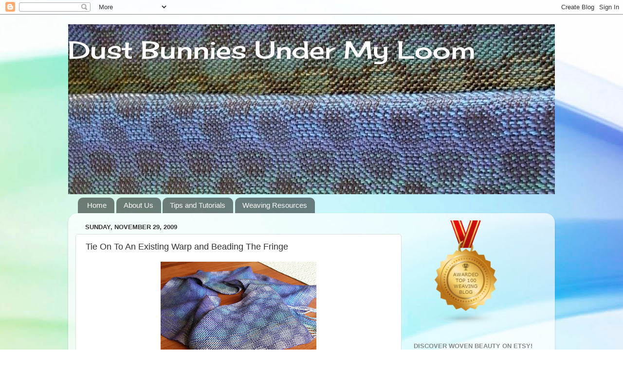

--- FILE ---
content_type: text/html; charset=UTF-8
request_url: http://dustbunniesundermyloom.blogspot.com/2009/11/why-knot.html
body_size: 22140
content:
<!DOCTYPE html>
<html class='v2' dir='ltr' lang='en'>
<head>
<link href='https://www.blogger.com/static/v1/widgets/4128112664-css_bundle_v2.css' rel='stylesheet' type='text/css'/>
<meta content='width=1100' name='viewport'/>
<meta content='text/html; charset=UTF-8' http-equiv='Content-Type'/>
<meta content='blogger' name='generator'/>
<link href='http://dustbunniesundermyloom.blogspot.com/favicon.ico' rel='icon' type='image/x-icon'/>
<link href='http://dustbunniesundermyloom.blogspot.com/2009/11/why-knot.html' rel='canonical'/>
<link rel="alternate" type="application/atom+xml" title="Dust Bunnies Under My Loom - Atom" href="http://dustbunniesundermyloom.blogspot.com/feeds/posts/default" />
<link rel="alternate" type="application/rss+xml" title="Dust Bunnies Under My Loom - RSS" href="http://dustbunniesundermyloom.blogspot.com/feeds/posts/default?alt=rss" />
<link rel="service.post" type="application/atom+xml" title="Dust Bunnies Under My Loom - Atom" href="https://www.blogger.com/feeds/2231303442426460519/posts/default" />

<link rel="alternate" type="application/atom+xml" title="Dust Bunnies Under My Loom - Atom" href="http://dustbunniesundermyloom.blogspot.com/feeds/3967236556828889180/comments/default" />
<!--Can't find substitution for tag [blog.ieCssRetrofitLinks]-->
<link href='https://blogger.googleusercontent.com/img/b/R29vZ2xl/AVvXsEidIfgkyLtTSgOpMvgLDn5vDIUeSgnSUeCMu1cf3qh52mqBfhnMqGkZhwyjqtz6-bb2Dp73YAQVDBUm99sd2vsIpTzkPNUCb19FNIJcFlTBcPBmrZ_9IqyKYITdAuI2SmQm23tA0xqC0AZa/s320/Bluenetworkscarf1.jpg' rel='image_src'/>
<meta content='http://dustbunniesundermyloom.blogspot.com/2009/11/why-knot.html' property='og:url'/>
<meta content='Tie On To An Existing Warp and Beading The Fringe' property='og:title'/>
<meta content='This is the second scarf in my Network series. This scarf was woven on the same green/blue/grey Tencel warp as the last one. This time I cha...' property='og:description'/>
<meta content='https://blogger.googleusercontent.com/img/b/R29vZ2xl/AVvXsEidIfgkyLtTSgOpMvgLDn5vDIUeSgnSUeCMu1cf3qh52mqBfhnMqGkZhwyjqtz6-bb2Dp73YAQVDBUm99sd2vsIpTzkPNUCb19FNIJcFlTBcPBmrZ_9IqyKYITdAuI2SmQm23tA0xqC0AZa/w1200-h630-p-k-no-nu/Bluenetworkscarf1.jpg' property='og:image'/>
<title>Dust Bunnies Under My Loom: Tie On To An Existing Warp and Beading The Fringe</title>
<style type='text/css'>@font-face{font-family:'Cherry Cream Soda';font-style:normal;font-weight:400;font-display:swap;src:url(//fonts.gstatic.com/s/cherrycreamsoda/v21/UMBIrOxBrW6w2FFyi9paG0fdVdRciQd9A98ZD47H.woff2)format('woff2');unicode-range:U+0000-00FF,U+0131,U+0152-0153,U+02BB-02BC,U+02C6,U+02DA,U+02DC,U+0304,U+0308,U+0329,U+2000-206F,U+20AC,U+2122,U+2191,U+2193,U+2212,U+2215,U+FEFF,U+FFFD;}</style>
<style id='page-skin-1' type='text/css'><!--
/*-----------------------------------------------
Blogger Template Style
Name:     Picture Window
Designer: Blogger
URL:      www.blogger.com
----------------------------------------------- */
/* Content
----------------------------------------------- */
body {
font: normal normal 15px Verdana, Geneva, sans-serif;
color: #333333;
background: #ffffff url(http://themes.googleusercontent.com/image?id=1N3a-kmJ4ABC9Vn7ix7pZVv7tOBByyNMJO2BIiT6-2HKT23Cb3zL6Ev1OeMzfiMVbOCeM) no-repeat fixed top center /* Credit: 5ugarless (http://www.istockphoto.com/googleimages.php?id=5682784&platform=blogger) */;
}
html body .region-inner {
min-width: 0;
max-width: 100%;
width: auto;
}
.content-outer {
font-size: 90%;
}
a:link {
text-decoration:none;
color: #336699;
}
a:visited {
text-decoration:none;
color: #6699cc;
}
a:hover {
text-decoration:underline;
color: #32aaff;
}
.content-outer {
background: transparent none repeat scroll top left;
-moz-border-radius: 0;
-webkit-border-radius: 0;
-goog-ms-border-radius: 0;
border-radius: 0;
-moz-box-shadow: 0 0 0 rgba(0, 0, 0, .15);
-webkit-box-shadow: 0 0 0 rgba(0, 0, 0, .15);
-goog-ms-box-shadow: 0 0 0 rgba(0, 0, 0, .15);
box-shadow: 0 0 0 rgba(0, 0, 0, .15);
margin: 20px auto;
}
.content-inner {
padding: 0;
}
/* Header
----------------------------------------------- */
.header-outer {
background: transparent none repeat-x scroll top left;
_background-image: none;
color: #ffffff;
-moz-border-radius: 0;
-webkit-border-radius: 0;
-goog-ms-border-radius: 0;
border-radius: 0;
}
.Header img, .Header #header-inner {
-moz-border-radius: 0;
-webkit-border-radius: 0;
-goog-ms-border-radius: 0;
border-radius: 0;
}
.header-inner .Header .titlewrapper,
.header-inner .Header .descriptionwrapper {
padding-left: 0;
padding-right: 0;
}
.Header h1 {
font: normal normal 50px Cherry Cream Soda;
text-shadow: 1px 1px 3px rgba(0, 0, 0, 0.3);
}
.Header h1 a {
color: #ffffff;
}
.Header .description {
font-size: 130%;
}
/* Tabs
----------------------------------------------- */
.tabs-inner {
margin: .5em 20px 0;
padding: 0;
}
.tabs-inner .section {
margin: 0;
}
.tabs-inner .widget ul {
padding: 0;
background: transparent none repeat scroll bottom;
-moz-border-radius: 0;
-webkit-border-radius: 0;
-goog-ms-border-radius: 0;
border-radius: 0;
}
.tabs-inner .widget li {
border: none;
}
.tabs-inner .widget li a {
display: inline-block;
padding: .5em 1em;
margin-right: .25em;
color: #ffffff;
font: normal normal 15px Verdana, Geneva, sans-serif;
-moz-border-radius: 10px 10px 0 0;
-webkit-border-top-left-radius: 10px;
-webkit-border-top-right-radius: 10px;
-goog-ms-border-radius: 10px 10px 0 0;
border-radius: 10px 10px 0 0;
background: transparent url(https://resources.blogblog.com/blogblog/data/1kt/transparent/black50.png) repeat scroll top left;
border-right: 1px solid transparent;
}
.tabs-inner .widget li:first-child a {
padding-left: 1.25em;
-moz-border-radius-topleft: 10px;
-moz-border-radius-bottomleft: 0;
-webkit-border-top-left-radius: 10px;
-webkit-border-bottom-left-radius: 0;
-goog-ms-border-top-left-radius: 10px;
-goog-ms-border-bottom-left-radius: 0;
border-top-left-radius: 10px;
border-bottom-left-radius: 0;
}
.tabs-inner .widget li.selected a,
.tabs-inner .widget li a:hover {
position: relative;
z-index: 1;
background: transparent url(https://resources.blogblog.com/blogblog/data/1kt/transparent/white80.png) repeat scroll bottom;
color: #336699;
-moz-box-shadow: 0 0 3px rgba(0, 0, 0, .15);
-webkit-box-shadow: 0 0 3px rgba(0, 0, 0, .15);
-goog-ms-box-shadow: 0 0 3px rgba(0, 0, 0, .15);
box-shadow: 0 0 3px rgba(0, 0, 0, .15);
}
/* Headings
----------------------------------------------- */
h2 {
font: bold normal 13px Arial, Tahoma, Helvetica, FreeSans, sans-serif;
text-transform: uppercase;
color: #888888;
margin: .5em 0;
}
/* Main
----------------------------------------------- */
.main-outer {
background: transparent url(https://resources.blogblog.com/blogblog/data/1kt/transparent/white80.png) repeat scroll top left;
-moz-border-radius: 20px 20px 0 0;
-webkit-border-top-left-radius: 20px;
-webkit-border-top-right-radius: 20px;
-webkit-border-bottom-left-radius: 0;
-webkit-border-bottom-right-radius: 0;
-goog-ms-border-radius: 20px 20px 0 0;
border-radius: 20px 20px 0 0;
-moz-box-shadow: 0 1px 3px rgba(0, 0, 0, .15);
-webkit-box-shadow: 0 1px 3px rgba(0, 0, 0, .15);
-goog-ms-box-shadow: 0 1px 3px rgba(0, 0, 0, .15);
box-shadow: 0 1px 3px rgba(0, 0, 0, .15);
}
.main-inner {
padding: 15px 20px 20px;
}
.main-inner .column-center-inner {
padding: 0 0;
}
.main-inner .column-left-inner {
padding-left: 0;
}
.main-inner .column-right-inner {
padding-right: 0;
}
/* Posts
----------------------------------------------- */
h3.post-title {
margin: 0;
font: normal normal 18px Verdana, Geneva, sans-serif;
}
.comments h4 {
margin: 1em 0 0;
font: normal normal 18px Verdana, Geneva, sans-serif;
}
.date-header span {
color: #333333;
}
.post-outer {
background-color: #ffffff;
border: solid 1px #dddddd;
-moz-border-radius: 5px;
-webkit-border-radius: 5px;
border-radius: 5px;
-goog-ms-border-radius: 5px;
padding: 15px 20px;
margin: 0 -20px 20px;
}
.post-body {
line-height: 1.4;
font-size: 110%;
position: relative;
}
.post-header {
margin: 0 0 1.5em;
color: #999999;
line-height: 1.6;
}
.post-footer {
margin: .5em 0 0;
color: #999999;
line-height: 1.6;
}
#blog-pager {
font-size: 140%
}
#comments .comment-author {
padding-top: 1.5em;
border-top: dashed 1px #ccc;
border-top: dashed 1px rgba(128, 128, 128, .5);
background-position: 0 1.5em;
}
#comments .comment-author:first-child {
padding-top: 0;
border-top: none;
}
.avatar-image-container {
margin: .2em 0 0;
}
/* Comments
----------------------------------------------- */
.comments .comments-content .icon.blog-author {
background-repeat: no-repeat;
background-image: url([data-uri]);
}
.comments .comments-content .loadmore a {
border-top: 1px solid #32aaff;
border-bottom: 1px solid #32aaff;
}
.comments .continue {
border-top: 2px solid #32aaff;
}
/* Widgets
----------------------------------------------- */
.widget ul, .widget #ArchiveList ul.flat {
padding: 0;
list-style: none;
}
.widget ul li, .widget #ArchiveList ul.flat li {
border-top: dashed 1px #ccc;
border-top: dashed 1px rgba(128, 128, 128, .5);
}
.widget ul li:first-child, .widget #ArchiveList ul.flat li:first-child {
border-top: none;
}
.widget .post-body ul {
list-style: disc;
}
.widget .post-body ul li {
border: none;
}
/* Footer
----------------------------------------------- */
.footer-outer {
color:#cccccc;
background: transparent url(https://resources.blogblog.com/blogblog/data/1kt/transparent/black50.png) repeat scroll top left;
-moz-border-radius: 0 0 20px 20px;
-webkit-border-top-left-radius: 0;
-webkit-border-top-right-radius: 0;
-webkit-border-bottom-left-radius: 20px;
-webkit-border-bottom-right-radius: 20px;
-goog-ms-border-radius: 0 0 20px 20px;
border-radius: 0 0 20px 20px;
-moz-box-shadow: 0 1px 3px rgba(0, 0, 0, .15);
-webkit-box-shadow: 0 1px 3px rgba(0, 0, 0, .15);
-goog-ms-box-shadow: 0 1px 3px rgba(0, 0, 0, .15);
box-shadow: 0 1px 3px rgba(0, 0, 0, .15);
}
.footer-inner {
padding: 10px 20px 20px;
}
.footer-outer a {
color: #98ccee;
}
.footer-outer a:visited {
color: #77aaee;
}
.footer-outer a:hover {
color: #32aaff;
}
.footer-outer .widget h2 {
color: #aaaaaa;
}
/* Mobile
----------------------------------------------- */
html body.mobile {
height: auto;
}
html body.mobile {
min-height: 480px;
background-size: 100% auto;
}
.mobile .body-fauxcolumn-outer {
background: transparent none repeat scroll top left;
}
html .mobile .mobile-date-outer, html .mobile .blog-pager {
border-bottom: none;
background: transparent url(https://resources.blogblog.com/blogblog/data/1kt/transparent/white80.png) repeat scroll top left;
margin-bottom: 10px;
}
.mobile .date-outer {
background: transparent url(https://resources.blogblog.com/blogblog/data/1kt/transparent/white80.png) repeat scroll top left;
}
.mobile .header-outer, .mobile .main-outer,
.mobile .post-outer, .mobile .footer-outer {
-moz-border-radius: 0;
-webkit-border-radius: 0;
-goog-ms-border-radius: 0;
border-radius: 0;
}
.mobile .content-outer,
.mobile .main-outer,
.mobile .post-outer {
background: inherit;
border: none;
}
.mobile .content-outer {
font-size: 100%;
}
.mobile-link-button {
background-color: #336699;
}
.mobile-link-button a:link, .mobile-link-button a:visited {
color: #ffffff;
}
.mobile-index-contents {
color: #333333;
}
.mobile .tabs-inner .PageList .widget-content {
background: transparent url(https://resources.blogblog.com/blogblog/data/1kt/transparent/white80.png) repeat scroll bottom;
color: #336699;
}
.mobile .tabs-inner .PageList .widget-content .pagelist-arrow {
border-left: 1px solid transparent;
}

--></style>
<style id='template-skin-1' type='text/css'><!--
body {
min-width: 1000px;
}
.content-outer, .content-fauxcolumn-outer, .region-inner {
min-width: 1000px;
max-width: 1000px;
_width: 1000px;
}
.main-inner .columns {
padding-left: 0;
padding-right: 300px;
}
.main-inner .fauxcolumn-center-outer {
left: 0;
right: 300px;
/* IE6 does not respect left and right together */
_width: expression(this.parentNode.offsetWidth -
parseInt("0") -
parseInt("300px") + 'px');
}
.main-inner .fauxcolumn-left-outer {
width: 0;
}
.main-inner .fauxcolumn-right-outer {
width: 300px;
}
.main-inner .column-left-outer {
width: 0;
right: 100%;
margin-left: -0;
}
.main-inner .column-right-outer {
width: 300px;
margin-right: -300px;
}
#layout {
min-width: 0;
}
#layout .content-outer {
min-width: 0;
width: 800px;
}
#layout .region-inner {
min-width: 0;
width: auto;
}
body#layout div.add_widget {
padding: 8px;
}
body#layout div.add_widget a {
margin-left: 32px;
}
--></style>
<style>
    body {background-image:url(http\:\/\/themes.googleusercontent.com\/image?id=1N3a-kmJ4ABC9Vn7ix7pZVv7tOBByyNMJO2BIiT6-2HKT23Cb3zL6Ev1OeMzfiMVbOCeM);}
    
@media (max-width: 200px) { body {background-image:url(http\:\/\/themes.googleusercontent.com\/image?id=1N3a-kmJ4ABC9Vn7ix7pZVv7tOBByyNMJO2BIiT6-2HKT23Cb3zL6Ev1OeMzfiMVbOCeM&options=w200);}}
@media (max-width: 400px) and (min-width: 201px) { body {background-image:url(http\:\/\/themes.googleusercontent.com\/image?id=1N3a-kmJ4ABC9Vn7ix7pZVv7tOBByyNMJO2BIiT6-2HKT23Cb3zL6Ev1OeMzfiMVbOCeM&options=w400);}}
@media (max-width: 800px) and (min-width: 401px) { body {background-image:url(http\:\/\/themes.googleusercontent.com\/image?id=1N3a-kmJ4ABC9Vn7ix7pZVv7tOBByyNMJO2BIiT6-2HKT23Cb3zL6Ev1OeMzfiMVbOCeM&options=w800);}}
@media (max-width: 1200px) and (min-width: 801px) { body {background-image:url(http\:\/\/themes.googleusercontent.com\/image?id=1N3a-kmJ4ABC9Vn7ix7pZVv7tOBByyNMJO2BIiT6-2HKT23Cb3zL6Ev1OeMzfiMVbOCeM&options=w1200);}}
/* Last tag covers anything over one higher than the previous max-size cap. */
@media (min-width: 1201px) { body {background-image:url(http\:\/\/themes.googleusercontent.com\/image?id=1N3a-kmJ4ABC9Vn7ix7pZVv7tOBByyNMJO2BIiT6-2HKT23Cb3zL6Ev1OeMzfiMVbOCeM&options=w1600);}}
  </style>
<link href='https://www.blogger.com/dyn-css/authorization.css?targetBlogID=2231303442426460519&amp;zx=54353a2b-4b59-4524-a801-f68c2471ed31' media='none' onload='if(media!=&#39;all&#39;)media=&#39;all&#39;' rel='stylesheet'/><noscript><link href='https://www.blogger.com/dyn-css/authorization.css?targetBlogID=2231303442426460519&amp;zx=54353a2b-4b59-4524-a801-f68c2471ed31' rel='stylesheet'/></noscript>
<meta name='google-adsense-platform-account' content='ca-host-pub-1556223355139109'/>
<meta name='google-adsense-platform-domain' content='blogspot.com'/>

</head>
<body class='loading variant-open'>
<div class='navbar section' id='navbar' name='Navbar'><div class='widget Navbar' data-version='1' id='Navbar1'><script type="text/javascript">
    function setAttributeOnload(object, attribute, val) {
      if(window.addEventListener) {
        window.addEventListener('load',
          function(){ object[attribute] = val; }, false);
      } else {
        window.attachEvent('onload', function(){ object[attribute] = val; });
      }
    }
  </script>
<div id="navbar-iframe-container"></div>
<script type="text/javascript" src="https://apis.google.com/js/platform.js"></script>
<script type="text/javascript">
      gapi.load("gapi.iframes:gapi.iframes.style.bubble", function() {
        if (gapi.iframes && gapi.iframes.getContext) {
          gapi.iframes.getContext().openChild({
              url: 'https://www.blogger.com/navbar/2231303442426460519?po\x3d3967236556828889180\x26origin\x3dhttp://dustbunniesundermyloom.blogspot.com',
              where: document.getElementById("navbar-iframe-container"),
              id: "navbar-iframe"
          });
        }
      });
    </script><script type="text/javascript">
(function() {
var script = document.createElement('script');
script.type = 'text/javascript';
script.src = '//pagead2.googlesyndication.com/pagead/js/google_top_exp.js';
var head = document.getElementsByTagName('head')[0];
if (head) {
head.appendChild(script);
}})();
</script>
</div></div>
<div class='body-fauxcolumns'>
<div class='fauxcolumn-outer body-fauxcolumn-outer'>
<div class='cap-top'>
<div class='cap-left'></div>
<div class='cap-right'></div>
</div>
<div class='fauxborder-left'>
<div class='fauxborder-right'></div>
<div class='fauxcolumn-inner'>
</div>
</div>
<div class='cap-bottom'>
<div class='cap-left'></div>
<div class='cap-right'></div>
</div>
</div>
</div>
<div class='content'>
<div class='content-fauxcolumns'>
<div class='fauxcolumn-outer content-fauxcolumn-outer'>
<div class='cap-top'>
<div class='cap-left'></div>
<div class='cap-right'></div>
</div>
<div class='fauxborder-left'>
<div class='fauxborder-right'></div>
<div class='fauxcolumn-inner'>
</div>
</div>
<div class='cap-bottom'>
<div class='cap-left'></div>
<div class='cap-right'></div>
</div>
</div>
</div>
<div class='content-outer'>
<div class='content-cap-top cap-top'>
<div class='cap-left'></div>
<div class='cap-right'></div>
</div>
<div class='fauxborder-left content-fauxborder-left'>
<div class='fauxborder-right content-fauxborder-right'></div>
<div class='content-inner'>
<header>
<div class='header-outer'>
<div class='header-cap-top cap-top'>
<div class='cap-left'></div>
<div class='cap-right'></div>
</div>
<div class='fauxborder-left header-fauxborder-left'>
<div class='fauxborder-right header-fauxborder-right'></div>
<div class='region-inner header-inner'>
<div class='header section' id='header' name='Header'><div class='widget Header' data-version='1' id='Header1'>
<div id='header-inner' style='background-image: url("https://blogger.googleusercontent.com/img/b/R29vZ2xl/AVvXsEiDzHqRu1MXGXp_0cBEW5SHhznWqknK46iCPkgYArq81lPi_HVpTLGwXplw-RJFim60INkD8AvrDhMcVfOv2I7hPlv1_fElF0Hj643E50uZA-fR4t1Brxw_z8JhYaTP5WgBMjb_PFyI3IPg/s1600/Dustbunniesbanner.jpg"); background-position: left; width: 1000px; min-height: 350px; _height: 350px; background-repeat: no-repeat; '>
<div class='titlewrapper' style='background: transparent'>
<h1 class='title' style='background: transparent; border-width: 0px'>
<a href='http://dustbunniesundermyloom.blogspot.com/'>
Dust Bunnies Under My Loom
</a>
</h1>
</div>
<div class='descriptionwrapper'>
<p class='description'><span>
</span></p>
</div>
</div>
</div></div>
</div>
</div>
<div class='header-cap-bottom cap-bottom'>
<div class='cap-left'></div>
<div class='cap-right'></div>
</div>
</div>
</header>
<div class='tabs-outer'>
<div class='tabs-cap-top cap-top'>
<div class='cap-left'></div>
<div class='cap-right'></div>
</div>
<div class='fauxborder-left tabs-fauxborder-left'>
<div class='fauxborder-right tabs-fauxborder-right'></div>
<div class='region-inner tabs-inner'>
<div class='tabs section' id='crosscol' name='Cross-Column'><div class='widget PageList' data-version='1' id='PageList1'>
<h2>Pages</h2>
<div class='widget-content'>
<ul>
<li>
<a href='http://dustbunniesundermyloom.blogspot.com/'>Home</a>
</li>
<li>
<a href='http://dustbunniesundermyloom.blogspot.com/p/about-us.html'>About Us</a>
</li>
<li>
<a href='http://dustbunniesundermyloom.blogspot.com/p/weaving-blogs-to-read.html'>Tips and Tutorials</a>
</li>
<li>
<a href='http://dustbunniesundermyloom.blogspot.com/p/weaving-resources.html'>Weaving Resources</a>
</li>
</ul>
<div class='clear'></div>
</div>
</div></div>
<div class='tabs no-items section' id='crosscol-overflow' name='Cross-Column 2'></div>
</div>
</div>
<div class='tabs-cap-bottom cap-bottom'>
<div class='cap-left'></div>
<div class='cap-right'></div>
</div>
</div>
<div class='main-outer'>
<div class='main-cap-top cap-top'>
<div class='cap-left'></div>
<div class='cap-right'></div>
</div>
<div class='fauxborder-left main-fauxborder-left'>
<div class='fauxborder-right main-fauxborder-right'></div>
<div class='region-inner main-inner'>
<div class='columns fauxcolumns'>
<div class='fauxcolumn-outer fauxcolumn-center-outer'>
<div class='cap-top'>
<div class='cap-left'></div>
<div class='cap-right'></div>
</div>
<div class='fauxborder-left'>
<div class='fauxborder-right'></div>
<div class='fauxcolumn-inner'>
</div>
</div>
<div class='cap-bottom'>
<div class='cap-left'></div>
<div class='cap-right'></div>
</div>
</div>
<div class='fauxcolumn-outer fauxcolumn-left-outer'>
<div class='cap-top'>
<div class='cap-left'></div>
<div class='cap-right'></div>
</div>
<div class='fauxborder-left'>
<div class='fauxborder-right'></div>
<div class='fauxcolumn-inner'>
</div>
</div>
<div class='cap-bottom'>
<div class='cap-left'></div>
<div class='cap-right'></div>
</div>
</div>
<div class='fauxcolumn-outer fauxcolumn-right-outer'>
<div class='cap-top'>
<div class='cap-left'></div>
<div class='cap-right'></div>
</div>
<div class='fauxborder-left'>
<div class='fauxborder-right'></div>
<div class='fauxcolumn-inner'>
</div>
</div>
<div class='cap-bottom'>
<div class='cap-left'></div>
<div class='cap-right'></div>
</div>
</div>
<!-- corrects IE6 width calculation -->
<div class='columns-inner'>
<div class='column-center-outer'>
<div class='column-center-inner'>
<div class='main section' id='main' name='Main'><div class='widget Blog' data-version='1' id='Blog1'>
<div class='blog-posts hfeed'>

          <div class="date-outer">
        
<h2 class='date-header'><span>Sunday, November 29, 2009</span></h2>

          <div class="date-posts">
        
<div class='post-outer'>
<div class='post hentry uncustomized-post-template' itemprop='blogPost' itemscope='itemscope' itemtype='http://schema.org/BlogPosting'>
<meta content='https://blogger.googleusercontent.com/img/b/R29vZ2xl/AVvXsEidIfgkyLtTSgOpMvgLDn5vDIUeSgnSUeCMu1cf3qh52mqBfhnMqGkZhwyjqtz6-bb2Dp73YAQVDBUm99sd2vsIpTzkPNUCb19FNIJcFlTBcPBmrZ_9IqyKYITdAuI2SmQm23tA0xqC0AZa/s320/Bluenetworkscarf1.jpg' itemprop='image_url'/>
<meta content='2231303442426460519' itemprop='blogId'/>
<meta content='3967236556828889180' itemprop='postId'/>
<a name='3967236556828889180'></a>
<h3 class='post-title entry-title' itemprop='name'>
Tie On To An Existing Warp and Beading The Fringe
</h3>
<div class='post-header'>
<div class='post-header-line-1'></div>
</div>
<div class='post-body entry-content' id='post-body-3967236556828889180' itemprop='description articleBody'>
<img alt="" border="0" id="BLOGGER_PHOTO_ID_5409659719489542402" src="https://blogger.googleusercontent.com/img/b/R29vZ2xl/AVvXsEidIfgkyLtTSgOpMvgLDn5vDIUeSgnSUeCMu1cf3qh52mqBfhnMqGkZhwyjqtz6-bb2Dp73YAQVDBUm99sd2vsIpTzkPNUCb19FNIJcFlTBcPBmrZ_9IqyKYITdAuI2SmQm23tA0xqC0AZa/s320/Bluenetworkscarf1.jpg" style="cursor: hand; display: block; height: 240px; margin: 0px auto 10px; text-align: center; width: 320px;" />This is the second scarf in my Network series. This scarf was woven on the same green/blue/grey Tencel warp as the last one. This time I changed the weft to navy blue Tencel and the look of the circles is much more defined. So now it&#8217;s time to bead the fringe.<img alt="" border="0" id="BLOGGER_PHOTO_ID_5409662288516397378" src="https://blogger.googleusercontent.com/img/b/R29vZ2xl/AVvXsEhCb4p9GJvmZbRXoy8eXcNBtQG_R62fuAy1rCY6sdqXI03mVeBiS2QK7cGst7eNudi5Alm3UKAl6NuncsdSEVx-L0mQK_dMGgBZb2oZB0OzxpDDUcWij7kDxWwjZPKbzPaTpUImxqaGchlm/s320/Bluenetworkscarftools.jpg" style="cursor: hand; display: block; height: 240px; margin: 0px auto 10px; text-align: center; width: 320px;" />These are the tools I use to bead with the most important item being the very fine Japanese beading needles and the &#8220;Thread Heaven&#8221; which is a thread conditioner to help keep the thread from static curl. This product works like a dream and I can&#8217;t thank my gal pal <a href="http://weeverwoman.blogspot.com/">Susan</a> enough for giving it to me! <img alt="" border="0" id="BLOGGER_PHOTO_ID_5409659736026339394" src="https://blogger.googleusercontent.com/img/b/R29vZ2xl/AVvXsEiAFH3PojUDqqL8jKxzqtSL4aD4K7SARgzW9_FtY9IqIwYa2ErFlsZ5vxwt6dk56Bx-0qMCDyHMrBvF2D1CK5MZxFLPRwRxpzn7kG7iFLsvEytgZf-YSucHLKieo72xhek1ZeMHlpBgdJim/s320/Bluenetworkscarfpinned.jpg" style="cursor: hand; display: block; height: 240px; margin: 0px auto 10px; text-align: center; width: 320px;" />It takes me a bit of time to work out my beading sequence and I find putting it on these quilters pins really help me try out the different combos&#8217; possible. <img alt="" border="0" id="BLOGGER_PHOTO_ID_5409659724822102402" src="https://blogger.googleusercontent.com/img/b/R29vZ2xl/AVvXsEgqayOQi9e7Pv_nk9vF-CraNQXVZmmFYyqQaHG85jqGKi6_pybIg41h-KApVJ8BVRpmTRkwqWzC_MNFYmIp5ZOs_MbQ3j2b0iaL0SFZ1WB7GQnL1obcEtbPjT4hjwqaxP4rYaRuDnr6txZJ/s320/Bluenetworkscarfbeads.jpg" style="cursor: hand; display: block; height: 240px; margin: 0px auto 10px; text-align: center; width: 320px;" />This is the finished fringe, just a wee bit of bling!<br />
<br />
I think I mentioned in my last blog entry about this Network Twill pattern how much I love the effect, well, I love it so much I decided to tie on another scarf length. Tying on is not something I usually do but in this case it seemed like the perfect method because the warp I decided to use is handspun silk. This silk is very fragile and softly spun, so I figured that tying on would minimize the trauma to the threads. Here is how I did it. <img alt="" border="0" id="BLOGGER_PHOTO_ID_5409663934812529490" src="https://blogger.googleusercontent.com/img/b/R29vZ2xl/AVvXsEjn2fa-do-4Tc_zzLjphbtoKj6HjW_JxPC2207Ci99A-yIb4d6bkb-Qj-A3bnju5y5Qosw_J4lae_8NGsQCDaDDpuHMAxHpn9TVvvSfzKMq361A-vMstPYZFxf-ejdGOLcR39z6xRVq5Dcr/s320/Tieonsilklease.jpg" style="cursor: hand; display: block; height: 240px; margin: 0px auto 10px; text-align: center; width: 320px;" />After pulling a three yard warp and securing the cross, I put the lease sticks through the cross and tied it to my front beam. <img alt="" border="0" id="BLOGGER_PHOTO_ID_5409665049376709282" src="https://blogger.googleusercontent.com/img/b/R29vZ2xl/AVvXsEjgRKZd8XTo356jy3jc0KsZJo0VHoALeioDEnreUkr3yCZ8DC5oQ9LilfarVkybHPIDBQz_H0H8sYRBhFpkpbHCxJwVRi3ePxhNd3-nSHk9Yfz4kFB73IMdwtrGuMU8PwvILJxJqCiflsZ5/s320/Tieonsilkthreadsdroop.jpg" style="cursor: hand; display: block; height: 240px; margin: 0px auto 10px; text-align: center; width: 320px;" />Because the existing warp on the back beam was so short and the rods are heavy there was pronounced droop, so I also secured the back rod to the castle.<img alt="" border="0" id="BLOGGER_PHOTO_ID_5409665041268833458" src="https://blogger.googleusercontent.com/img/b/R29vZ2xl/AVvXsEjiUwbQsClrhiidmh7SPkqOIbu5cXva_EhDpz6pTFpybW7TiYcF3R57NcvOJpHdbu_0J-XpjW_m57e26uZVZo5nFI1fOxEHXUazRiwcBmqaVFsyV6w3EPBU668rx1XH8mVLl5-Sebssb5sU/s320/Tieonsilksecureback.jpg" style="cursor: hand; display: block; height: 240px; margin: 0px auto 10px; text-align: center; width: 320px;" /> This allowed me to have the slack in front of the reed where I needed it. <img alt="" border="0" id="BLOGGER_PHOTO_ID_5409663941161151122" src="https://blogger.googleusercontent.com/img/b/R29vZ2xl/AVvXsEjJVUQGE6S_nMi14Xed9ZuK7yNKEx0y4Dsq1u-qpY07YTjq9YQ4MtVibN3r4Wp1Y5jBxcrfI4upkRcebnhgveNTbDxtngXhELj2_77SB4seuuHXqud3MC7Dmbp7MjXTGgYOksVxhg9vmh6P/s320/Tieonsilkonebyone.jpg" style="cursor: hand; display: block; height: 240px; margin: 0px auto 10px; text-align: center; width: 320px;" />Then matching one thread from the reed and the next thread through the lease off you go. <img alt="" border="0" id="BLOGGER_PHOTO_ID_5409663955931756466" src="https://blogger.googleusercontent.com/img/b/R29vZ2xl/AVvXsEgxLyGHNacpjWQ-_qATV-ByCUdWfflYQsHzA03f3f2tVVVrWQDJyUUFFqjKmkK7E6-ChFFOziWEpT4Yk6HcOnchHeHZ-veMwksp9ccwoXtEA7tSWawk-ng9ZzoQ4o8jaY14hUleos4uRMbz/s320/Tieonsilkoverhandjpg.jpg" style="cursor: hand; display: block; height: 251px; margin: 0px auto 10px; text-align: center; width: 320px;" />I have tried various knots over the years and have found that a basic overhand knot is the fastest and the most secure. <img alt="" border="0" id="BLOGGER_PHOTO_ID_5409665034626354642" src="https://blogger.googleusercontent.com/img/b/R29vZ2xl/AVvXsEj76HDYAKbY38H3WNfQA8pIZmA3dcd8jg6gOz1_KnGrUrtok0w6MkpnDd-jq0X-xXLmcGj9YlT1reIyxFrk4cgn9oqjISWSMCLYon_uZO-MhvlXMt4FRPR_4gne8JuIcGXdI4AT-YE34GAv/s320/Tieonsilkpullthrougreed.jpg" style="cursor: hand; display: block; height: 253px; margin: 0px auto 10px; text-align: center; width: 320px;" />After all the knots have been tied, I move the lease sticks to hang loosly in front of the reed. Here are all the knots just ready to be pulled gently through the reed and again gently tugged through the heddles. I have found that working in small groups at this stage works best.<img alt="" border="0" id="BLOGGER_PHOTO_ID_5409663926191793602" src="https://blogger.googleusercontent.com/img/b/R29vZ2xl/AVvXsEhDhOaz3SbLaJOHbpf-p-bFOFG_l4avbDlx9OztffypnFKtA9wq6CeyiWYRD809TDT8yjzhLYWpflhceFKPN2gThOhILHFiGzhlM7BJ-GRt45GCeV6DcWZ6Nk02d7rtpu6TqDkCQDpHe1bv/s320/Tieonsilkdone.jpg" style="cursor: hand; display: block; height: 229px; margin: 0px auto 10px; text-align: center; width: 320px;" />Once all the knots are through the heddles you just wind the warp as usual and voilá you&#8217;re done! <img alt="" border="0" id="BLOGGER_PHOTO_ID_5409665053325501698" src="https://blogger.googleusercontent.com/img/b/R29vZ2xl/AVvXsEglMtWaxdC-t6KSKuINjkHZju78qsXXHZUD6k_HoXdlIKSN_vgw0bFyr0MYcExikFta4Rn-EGI5UgCCYeEj6sTXVSmT69KKBU_lJSU2MZmB8X8Ku9cIB9aXcqCVaUr_rPJWIiTgHkHaOInn/s320/Tieonsilkwip.jpg" style="cursor: hand; display: block; height: 240px; margin: 0px auto 10px; text-align: center; width: 320px;" />This is the work in progress, my warp is hand dyed and hand spun very fine silk and I have crossed it with navy Tencel. This scarf really shows the dark/light/midtone gradients in the weave.<br />
<br />
Over the past few years I have made a concerted effort to eat locally, especially out of my own garden. I have come to the conclusion that I can do without many things, but not olive oil, olives and citrus. I just can&#8217;t live without a lemon! So I decided to try and grow a Meyer Lemon in my house. I splurged on a small (make that very small) bush in August and &#8230;. <img alt="" border="0" id="BLOGGER_PHOTO_ID_5409662293321263650" src="https://blogger.googleusercontent.com/img/b/R29vZ2xl/AVvXsEjZzM4MewjnwrWGjJvlUnhrpy9tBtT_MvH18_gu9iSS1kMBklpnYsfSw72Aj0TNOvpbjn3HdDAryBsEylcMrcFAggXnMy4pu3YAdGCs3U8gdszkfSwDmjdUnSJifI9-GgI_P_RoKriGSxYC/s320/lemonblossombuds.jpg" style="cursor: hand; display: block; height: 240px; margin: 0px auto 10px; text-align: center; width: 320px;" />My first blossoms. <img alt="" border="0" id="BLOGGER_PHOTO_ID_5409662297350542274" src="https://blogger.googleusercontent.com/img/b/R29vZ2xl/AVvXsEiFstNdIhJQd4xE8VpAe3HHjbRd8FAS6OEcSVoAgxN58aCxAQ3cVqpVxs1NihkTAox9M6Rro6XdAbP_QnNRoUaWO5gdxtP_8bw9pIZYLQoouZd31O_YvP9tsmzH2xzseG0nlDHrF15VMLtf/s320/lemonblossomjustabout.jpg" style="cursor: hand; display: block; height: 240px; margin: 0px auto 10px; text-align: center; width: 320px;" />Almost open. <img alt="" border="0" id="BLOGGER_PHOTO_ID_5409662302716752978" src="https://blogger.googleusercontent.com/img/b/R29vZ2xl/AVvXsEiMd7DLKtZM_ctDBfrOdspIpgYOkbLOm-ILbGA6REiF_h_hsT_Hl7Nib2G2h-p7E_w9CXSUJ6roPzXczRc1N77ad0Hfg5-VWF1cd64gy5it0GIs2jiuQgsHsHaKkT6lSI5eAG_oL5mh5vQ5/s320/lemonblossomopen.jpg" style="cursor: hand; display: block; height: 240px; margin: 0px auto 10px; text-align: center; width: 320px;" />Wow, amazing and the fragrance is almost overpowering. This wee bush has more than 30 blossoms on it right now and I am diligently pollinating by hand. Hopefully I&#8217;ll get a lemon or two next year!
<div style='clear: both;'></div>
</div>
<div class='post-footer'>
<div class='post-footer-line post-footer-line-1'>
<span class='post-author vcard'>
Posted by
<span class='fn' itemprop='author' itemscope='itemscope' itemtype='http://schema.org/Person'>
<meta content='https://www.blogger.com/profile/11459520887792560982' itemprop='url'/>
<a class='g-profile' href='https://www.blogger.com/profile/11459520887792560982' rel='author' title='author profile'>
<span itemprop='name'>Lynnette</span>
</a>
</span>
</span>
<span class='post-timestamp'>
at
<meta content='http://dustbunniesundermyloom.blogspot.com/2009/11/why-knot.html' itemprop='url'/>
<a class='timestamp-link' href='http://dustbunniesundermyloom.blogspot.com/2009/11/why-knot.html' rel='bookmark' title='permanent link'><abbr class='published' itemprop='datePublished' title='2009-11-29T14:39:00-08:00'>2:39&#8239;PM</abbr></a>
</span>
<span class='post-comment-link'>
</span>
<span class='post-icons'>
<span class='item-control blog-admin pid-2095638463'>
<a href='https://www.blogger.com/post-edit.g?blogID=2231303442426460519&postID=3967236556828889180&from=pencil' title='Edit Post'>
<img alt='' class='icon-action' height='18' src='https://resources.blogblog.com/img/icon18_edit_allbkg.gif' width='18'/>
</a>
</span>
</span>
<div class='post-share-buttons goog-inline-block'>
</div>
</div>
<div class='post-footer-line post-footer-line-2'>
<span class='post-labels'>
Labels:
<a href='http://dustbunniesundermyloom.blogspot.com/search/label/Beading' rel='tag'>Beading</a>,
<a href='http://dustbunniesundermyloom.blogspot.com/search/label/Gardening' rel='tag'>Gardening</a>,
<a href='http://dustbunniesundermyloom.blogspot.com/search/label/Techniques%20and%20Tutorials' rel='tag'>Techniques and Tutorials</a>
</span>
</div>
<div class='post-footer-line post-footer-line-3'>
<span class='post-location'>
</span>
</div>
</div>
</div>
<div class='comments' id='comments'>
<a name='comments'></a>
<h4>7 comments:</h4>
<div id='Blog1_comments-block-wrapper'>
<dl class='avatar-comment-indent' id='comments-block'>
<dt class='comment-author ' id='c2585677181478466135'>
<a name='c2585677181478466135'></a>
<div class="avatar-image-container vcard"><span dir="ltr"><a href="https://www.blogger.com/profile/01289187765260532813" target="" rel="nofollow" onclick="" class="avatar-hovercard" id="av-2585677181478466135-01289187765260532813"><img src="https://resources.blogblog.com/img/blank.gif" width="35" height="35" class="delayLoad" style="display: none;" longdesc="//blogger.googleusercontent.com/img/b/R29vZ2xl/AVvXsEhNuOhq9D9vJEcNmHqoxeCFBxw6R83OePhEZ_UJvGeD9iZG0l8abzwxpAYTFrB7XIJpSwr62m98yrAup7R_SNxChiH_mplgsSoxVCkpMVEDM5zx24gUwrldE41CRzkX4w/s45-c/0328181354b.jpg" alt="" title="Delighted Hands">

<noscript><img src="//blogger.googleusercontent.com/img/b/R29vZ2xl/AVvXsEhNuOhq9D9vJEcNmHqoxeCFBxw6R83OePhEZ_UJvGeD9iZG0l8abzwxpAYTFrB7XIJpSwr62m98yrAup7R_SNxChiH_mplgsSoxVCkpMVEDM5zx24gUwrldE41CRzkX4w/s45-c/0328181354b.jpg" width="35" height="35" class="photo" alt=""></noscript></a></span></div>
<a href='https://www.blogger.com/profile/01289187765260532813' rel='nofollow'>Delighted Hands</a>
said...
</dt>
<dd class='comment-body' id='Blog1_cmt-2585677181478466135'>
<p>
Beautiful scarf-it really shimmers, the new scarf is even shimmier!  I have a Ponderosa lemon tree that is very prolific-hope you have a good crop!
</p>
</dd>
<dd class='comment-footer'>
<span class='comment-timestamp'>
<a href='http://dustbunniesundermyloom.blogspot.com/2009/11/why-knot.html?showComment=1259590065365#c2585677181478466135' title='comment permalink'>
November 30, 2009 at 6:07&#8239;AM
</a>
<span class='item-control blog-admin pid-1609415864'>
<a class='comment-delete' href='https://www.blogger.com/comment/delete/2231303442426460519/2585677181478466135' title='Delete Comment'>
<img src='https://resources.blogblog.com/img/icon_delete13.gif'/>
</a>
</span>
</span>
</dd>
<dt class='comment-author ' id='c3924551399278489525'>
<a name='c3924551399278489525'></a>
<div class="avatar-image-container avatar-stock"><span dir="ltr"><a href="http://www.basicallybenita.com" target="" rel="nofollow" onclick=""><img src="//resources.blogblog.com/img/blank.gif" width="35" height="35" alt="" title="Benita">

</a></span></div>
<a href='http://www.basicallybenita.com' rel='nofollow'>Benita</a>
said...
</dt>
<dd class='comment-body' id='Blog1_cmt-3924551399278489525'>
<p>
Oh, I hope you do get lemons next year!  What a neat idea!!!
</p>
</dd>
<dd class='comment-footer'>
<span class='comment-timestamp'>
<a href='http://dustbunniesundermyloom.blogspot.com/2009/11/why-knot.html?showComment=1259598864775#c3924551399278489525' title='comment permalink'>
November 30, 2009 at 8:34&#8239;AM
</a>
<span class='item-control blog-admin pid-899039921'>
<a class='comment-delete' href='https://www.blogger.com/comment/delete/2231303442426460519/3924551399278489525' title='Delete Comment'>
<img src='https://resources.blogblog.com/img/icon_delete13.gif'/>
</a>
</span>
</span>
</dd>
<dt class='comment-author ' id='c5358134470026261544'>
<a name='c5358134470026261544'></a>
<div class="avatar-image-container vcard"><span dir="ltr"><a href="https://www.blogger.com/profile/14536773648371607808" target="" rel="nofollow" onclick="" class="avatar-hovercard" id="av-5358134470026261544-14536773648371607808"><img src="https://resources.blogblog.com/img/blank.gif" width="35" height="35" class="delayLoad" style="display: none;" longdesc="//blogger.googleusercontent.com/img/b/R29vZ2xl/AVvXsEgbuOFtk2jXfTUs0J1sXuZeeQgUwyEeu8jEqPRx6B5KR2Zxrvoe1oeDU5bhGJ_Wg28W02KZ_33G9quQjcYjFDfA_rA1Lceu0R6lp7_y4g_q3JyV0UwTyeY-qcFFeL05el0/s45-c/*" alt="" title="charlotte">

<noscript><img src="//blogger.googleusercontent.com/img/b/R29vZ2xl/AVvXsEgbuOFtk2jXfTUs0J1sXuZeeQgUwyEeu8jEqPRx6B5KR2Zxrvoe1oeDU5bhGJ_Wg28W02KZ_33G9quQjcYjFDfA_rA1Lceu0R6lp7_y4g_q3JyV0UwTyeY-qcFFeL05el0/s45-c/*" width="35" height="35" class="photo" alt=""></noscript></a></span></div>
<a href='https://www.blogger.com/profile/14536773648371607808' rel='nofollow'>charlotte</a>
said...
</dt>
<dd class='comment-body' id='Blog1_cmt-5358134470026261544'>
<p>
Thank you for showing how to tie on a new warp, I&#39;ll keep this post in mind. The network scarf is just breathtaking, it&#39;s an artwork.<br />Thank you for your comment in my blog. It&#39;s difficult to become a handweaver in Norway as well: I took a years weaving course in Sweden at distance just to learn more about drafts and fabrics. There are two alternatives for getting the handweavers exam in Norway. A: four years apprenticeship at a weaving master&#39;s studio (the next handweaving master lives 800 km south of me). B: you take a theoretical exam (which I do now), and then you take a practical exam lasting five days. In order to be allowed to do the practical exam, one has to proove that one has been weaving at fulltime for five years. Anyway, it is all very diffuse, no one tells us what to read/learn/weave.<br />I had a look at the Canadian system some months ago, and it looked very structured to me, and I guess you learn enormously much by completing all those levels.
</p>
</dd>
<dd class='comment-footer'>
<span class='comment-timestamp'>
<a href='http://dustbunniesundermyloom.blogspot.com/2009/11/why-knot.html?showComment=1259607852461#c5358134470026261544' title='comment permalink'>
November 30, 2009 at 11:04&#8239;AM
</a>
<span class='item-control blog-admin pid-682980529'>
<a class='comment-delete' href='https://www.blogger.com/comment/delete/2231303442426460519/5358134470026261544' title='Delete Comment'>
<img src='https://resources.blogblog.com/img/icon_delete13.gif'/>
</a>
</span>
</span>
</dd>
<dt class='comment-author ' id='c3802073405622301395'>
<a name='c3802073405622301395'></a>
<div class="avatar-image-container avatar-stock"><span dir="ltr"><a href="https://www.blogger.com/profile/07886923838871937466" target="" rel="nofollow" onclick="" class="avatar-hovercard" id="av-3802073405622301395-07886923838871937466"><img src="//www.blogger.com/img/blogger_logo_round_35.png" width="35" height="35" alt="" title="Peg in South Carolina">

</a></span></div>
<a href='https://www.blogger.com/profile/07886923838871937466' rel='nofollow'>Peg in South Carolina</a>
said...
</dt>
<dd class='comment-body' id='Blog1_cmt-3802073405622301395'>
<p>
I  have aprons on my loom.  They solve your problem and allow me to weave close to the heddles.  Lovely scarve......again!
</p>
</dd>
<dd class='comment-footer'>
<span class='comment-timestamp'>
<a href='http://dustbunniesundermyloom.blogspot.com/2009/11/why-knot.html?showComment=1259621694345#c3802073405622301395' title='comment permalink'>
November 30, 2009 at 2:54&#8239;PM
</a>
<span class='item-control blog-admin pid-221815960'>
<a class='comment-delete' href='https://www.blogger.com/comment/delete/2231303442426460519/3802073405622301395' title='Delete Comment'>
<img src='https://resources.blogblog.com/img/icon_delete13.gif'/>
</a>
</span>
</span>
</dd>
<dt class='comment-author ' id='c566123142756551241'>
<a name='c566123142756551241'></a>
<div class="avatar-image-container avatar-stock"><span dir="ltr"><a href="https://www.blogger.com/profile/16226371437929271405" target="" rel="nofollow" onclick="" class="avatar-hovercard" id="av-566123142756551241-16226371437929271405"><img src="//www.blogger.com/img/blogger_logo_round_35.png" width="35" height="35" alt="" title="Valerie">

</a></span></div>
<a href='https://www.blogger.com/profile/16226371437929271405' rel='nofollow'>Valerie</a>
said...
</dt>
<dd class='comment-body' id='Blog1_cmt-566123142756551241'>
<p>
I love the idea of the quilters pins to determine bead placement.  Thanks for the tip!<br /><br />Also interesting to see the tying on of the warp....something I hope to never do!
</p>
</dd>
<dd class='comment-footer'>
<span class='comment-timestamp'>
<a href='http://dustbunniesundermyloom.blogspot.com/2009/11/why-knot.html?showComment=1259692627727#c566123142756551241' title='comment permalink'>
December 1, 2009 at 10:37&#8239;AM
</a>
<span class='item-control blog-admin pid-148378327'>
<a class='comment-delete' href='https://www.blogger.com/comment/delete/2231303442426460519/566123142756551241' title='Delete Comment'>
<img src='https://resources.blogblog.com/img/icon_delete13.gif'/>
</a>
</span>
</span>
</dd>
<dt class='comment-author ' id='c2116130818723306165'>
<a name='c2116130818723306165'></a>
<div class="avatar-image-container avatar-stock"><span dir="ltr"><a href="https://www.blogger.com/profile/05522897791564181980" target="" rel="nofollow" onclick="" class="avatar-hovercard" id="av-2116130818723306165-05522897791564181980"><img src="//www.blogger.com/img/blogger_logo_round_35.png" width="35" height="35" alt="" title="Life Looms Large">

</a></span></div>
<a href='https://www.blogger.com/profile/05522897791564181980' rel='nofollow'>Life Looms Large</a>
said...
</dt>
<dd class='comment-body' id='Blog1_cmt-2116130818723306165'>
<p>
Each scarf gets more beautiful. Love that design - I&#39;m enamored of circles and dots. Must try some soon!<br /><br />Great tutorial on how you tie on to an existing warp. I love the picture to text ratio!!<br /><br />That would be cool if you succeeded in growing  lemons indoors! <br /><br />Sue
</p>
</dd>
<dd class='comment-footer'>
<span class='comment-timestamp'>
<a href='http://dustbunniesundermyloom.blogspot.com/2009/11/why-knot.html?showComment=1259694990631#c2116130818723306165' title='comment permalink'>
December 1, 2009 at 11:16&#8239;AM
</a>
<span class='item-control blog-admin pid-367831634'>
<a class='comment-delete' href='https://www.blogger.com/comment/delete/2231303442426460519/2116130818723306165' title='Delete Comment'>
<img src='https://resources.blogblog.com/img/icon_delete13.gif'/>
</a>
</span>
</span>
</dd>
<dt class='comment-author ' id='c3552264810087003008'>
<a name='c3552264810087003008'></a>
<div class="avatar-image-container vcard"><span dir="ltr"><a href="https://www.blogger.com/profile/11385723696922637454" target="" rel="nofollow" onclick="" class="avatar-hovercard" id="av-3552264810087003008-11385723696922637454"><img src="https://resources.blogblog.com/img/blank.gif" width="35" height="35" class="delayLoad" style="display: none;" longdesc="//1.bp.blogspot.com/_vL3pTv24-eA/SqbNcSWvz2I/AAAAAAAABLA/_uK0mN8F8mc/S45-s35/me%2Bat%2Bwheel.jpg" alt="" title="bspinner">

<noscript><img src="//1.bp.blogspot.com/_vL3pTv24-eA/SqbNcSWvz2I/AAAAAAAABLA/_uK0mN8F8mc/S45-s35/me%2Bat%2Bwheel.jpg" width="35" height="35" class="photo" alt=""></noscript></a></span></div>
<a href='https://www.blogger.com/profile/11385723696922637454' rel='nofollow'>bspinner</a>
said...
</dt>
<dd class='comment-body' id='Blog1_cmt-3552264810087003008'>
<p>
Wee bit of bling looks great!!!!  Very Pretty!!!!
</p>
</dd>
<dd class='comment-footer'>
<span class='comment-timestamp'>
<a href='http://dustbunniesundermyloom.blogspot.com/2009/11/why-knot.html?showComment=1259966380775#c3552264810087003008' title='comment permalink'>
December 4, 2009 at 2:39&#8239;PM
</a>
<span class='item-control blog-admin pid-1440509652'>
<a class='comment-delete' href='https://www.blogger.com/comment/delete/2231303442426460519/3552264810087003008' title='Delete Comment'>
<img src='https://resources.blogblog.com/img/icon_delete13.gif'/>
</a>
</span>
</span>
</dd>
</dl>
</div>
<p class='comment-footer'>
<a href='https://www.blogger.com/comment/fullpage/post/2231303442426460519/3967236556828889180' onclick=''>Post a Comment</a>
</p>
</div>
</div>

        </div></div>
      
</div>
<div class='blog-pager' id='blog-pager'>
<span id='blog-pager-newer-link'>
<a class='blog-pager-newer-link' href='http://dustbunniesundermyloom.blogspot.com/2009/12/comedy-of-errors.html' id='Blog1_blog-pager-newer-link' title='Newer Post'>Newer Post</a>
</span>
<span id='blog-pager-older-link'>
<a class='blog-pager-older-link' href='http://dustbunniesundermyloom.blogspot.com/2009/11/funky-monkey.html' id='Blog1_blog-pager-older-link' title='Older Post'>Older Post</a>
</span>
<a class='home-link' href='http://dustbunniesundermyloom.blogspot.com/'>Home</a>
</div>
<div class='clear'></div>
<div class='post-feeds'>
<div class='feed-links'>
Subscribe to:
<a class='feed-link' href='http://dustbunniesundermyloom.blogspot.com/feeds/3967236556828889180/comments/default' target='_blank' type='application/atom+xml'>Post Comments (Atom)</a>
</div>
</div>
</div></div>
</div>
</div>
<div class='column-left-outer'>
<div class='column-left-inner'>
<aside>
</aside>
</div>
</div>
<div class='column-right-outer'>
<div class='column-right-inner'>
<aside>
<div class='sidebar section' id='sidebar-right-1'><div class='widget HTML' data-version='1' id='HTML4'>
<div class='widget-content'>
<a href="http://blog.feedspot.com/weaving_blogs/" title="Weaving blogs"><img src="https://blog-cdn.feedspot.com/wp-content/uploads/2017/06/Weaving-transparent_216px.png" /></a>
</div>
<div class='clear'></div>
</div><div class='widget HTML' data-version='1' id='HTML2'>
<h2 class='title'>Discover Woven Beauty on Etsy!</h2>
<div class='widget-content'>
<script type='text/javascript' src='https://www.etsy.com/assets/js/etsy_mini_shop.js'></script><script type='text/javascript'>new Etsy.Mini(6857671,'thumbnail',3,3,0,'https://www.etsy.com');</script>
</div>
<div class='clear'></div>
</div><div class='widget Profile' data-version='1' id='Profile1'>
<h2>Contributors</h2>
<div class='widget-content'>
<ul>
<li><a class='profile-name-link g-profile' href='https://www.blogger.com/profile/05002189035564788475' style='background-image: url(//www.blogger.com/img/logo-16.png);'>Lynnette</a></li>
<li><a class='profile-name-link g-profile' href='https://www.blogger.com/profile/11459520887792560982' style='background-image: url(//www.blogger.com/img/logo-16.png);'>Lynnette</a></li>
<li><a class='profile-name-link g-profile' href='https://www.blogger.com/profile/05674195335454268145' style='background-image: url(//www.blogger.com/img/logo-16.png);'>Ngaire</a></li>
</ul>
<div class='clear'></div>
</div>
</div><div class='widget BlogArchive' data-version='1' id='BlogArchive1'>
<h2>Blog Archive</h2>
<div class='widget-content'>
<div id='ArchiveList'>
<div id='BlogArchive1_ArchiveList'>
<ul class='hierarchy'>
<li class='archivedate collapsed'>
<a class='toggle' href='javascript:void(0)'>
<span class='zippy'>

        &#9658;&#160;
      
</span>
</a>
<a class='post-count-link' href='http://dustbunniesundermyloom.blogspot.com/2024/'>
2024
</a>
<span class='post-count' dir='ltr'>(13)</span>
<ul class='hierarchy'>
<li class='archivedate collapsed'>
<a class='toggle' href='javascript:void(0)'>
<span class='zippy'>

        &#9658;&#160;
      
</span>
</a>
<a class='post-count-link' href='http://dustbunniesundermyloom.blogspot.com/2024/09/'>
September
</a>
<span class='post-count' dir='ltr'>(3)</span>
</li>
</ul>
<ul class='hierarchy'>
<li class='archivedate collapsed'>
<a class='toggle' href='javascript:void(0)'>
<span class='zippy'>

        &#9658;&#160;
      
</span>
</a>
<a class='post-count-link' href='http://dustbunniesundermyloom.blogspot.com/2024/04/'>
April
</a>
<span class='post-count' dir='ltr'>(1)</span>
</li>
</ul>
<ul class='hierarchy'>
<li class='archivedate collapsed'>
<a class='toggle' href='javascript:void(0)'>
<span class='zippy'>

        &#9658;&#160;
      
</span>
</a>
<a class='post-count-link' href='http://dustbunniesundermyloom.blogspot.com/2024/03/'>
March
</a>
<span class='post-count' dir='ltr'>(1)</span>
</li>
</ul>
<ul class='hierarchy'>
<li class='archivedate collapsed'>
<a class='toggle' href='javascript:void(0)'>
<span class='zippy'>

        &#9658;&#160;
      
</span>
</a>
<a class='post-count-link' href='http://dustbunniesundermyloom.blogspot.com/2024/02/'>
February
</a>
<span class='post-count' dir='ltr'>(3)</span>
</li>
</ul>
<ul class='hierarchy'>
<li class='archivedate collapsed'>
<a class='toggle' href='javascript:void(0)'>
<span class='zippy'>

        &#9658;&#160;
      
</span>
</a>
<a class='post-count-link' href='http://dustbunniesundermyloom.blogspot.com/2024/01/'>
January
</a>
<span class='post-count' dir='ltr'>(5)</span>
</li>
</ul>
</li>
</ul>
<ul class='hierarchy'>
<li class='archivedate collapsed'>
<a class='toggle' href='javascript:void(0)'>
<span class='zippy'>

        &#9658;&#160;
      
</span>
</a>
<a class='post-count-link' href='http://dustbunniesundermyloom.blogspot.com/2023/'>
2023
</a>
<span class='post-count' dir='ltr'>(32)</span>
<ul class='hierarchy'>
<li class='archivedate collapsed'>
<a class='toggle' href='javascript:void(0)'>
<span class='zippy'>

        &#9658;&#160;
      
</span>
</a>
<a class='post-count-link' href='http://dustbunniesundermyloom.blogspot.com/2023/12/'>
December
</a>
<span class='post-count' dir='ltr'>(2)</span>
</li>
</ul>
<ul class='hierarchy'>
<li class='archivedate collapsed'>
<a class='toggle' href='javascript:void(0)'>
<span class='zippy'>

        &#9658;&#160;
      
</span>
</a>
<a class='post-count-link' href='http://dustbunniesundermyloom.blogspot.com/2023/11/'>
November
</a>
<span class='post-count' dir='ltr'>(4)</span>
</li>
</ul>
<ul class='hierarchy'>
<li class='archivedate collapsed'>
<a class='toggle' href='javascript:void(0)'>
<span class='zippy'>

        &#9658;&#160;
      
</span>
</a>
<a class='post-count-link' href='http://dustbunniesundermyloom.blogspot.com/2023/10/'>
October
</a>
<span class='post-count' dir='ltr'>(5)</span>
</li>
</ul>
<ul class='hierarchy'>
<li class='archivedate collapsed'>
<a class='toggle' href='javascript:void(0)'>
<span class='zippy'>

        &#9658;&#160;
      
</span>
</a>
<a class='post-count-link' href='http://dustbunniesundermyloom.blogspot.com/2023/09/'>
September
</a>
<span class='post-count' dir='ltr'>(4)</span>
</li>
</ul>
<ul class='hierarchy'>
<li class='archivedate collapsed'>
<a class='toggle' href='javascript:void(0)'>
<span class='zippy'>

        &#9658;&#160;
      
</span>
</a>
<a class='post-count-link' href='http://dustbunniesundermyloom.blogspot.com/2023/05/'>
May
</a>
<span class='post-count' dir='ltr'>(1)</span>
</li>
</ul>
<ul class='hierarchy'>
<li class='archivedate collapsed'>
<a class='toggle' href='javascript:void(0)'>
<span class='zippy'>

        &#9658;&#160;
      
</span>
</a>
<a class='post-count-link' href='http://dustbunniesundermyloom.blogspot.com/2023/04/'>
April
</a>
<span class='post-count' dir='ltr'>(4)</span>
</li>
</ul>
<ul class='hierarchy'>
<li class='archivedate collapsed'>
<a class='toggle' href='javascript:void(0)'>
<span class='zippy'>

        &#9658;&#160;
      
</span>
</a>
<a class='post-count-link' href='http://dustbunniesundermyloom.blogspot.com/2023/03/'>
March
</a>
<span class='post-count' dir='ltr'>(4)</span>
</li>
</ul>
<ul class='hierarchy'>
<li class='archivedate collapsed'>
<a class='toggle' href='javascript:void(0)'>
<span class='zippy'>

        &#9658;&#160;
      
</span>
</a>
<a class='post-count-link' href='http://dustbunniesundermyloom.blogspot.com/2023/02/'>
February
</a>
<span class='post-count' dir='ltr'>(3)</span>
</li>
</ul>
<ul class='hierarchy'>
<li class='archivedate collapsed'>
<a class='toggle' href='javascript:void(0)'>
<span class='zippy'>

        &#9658;&#160;
      
</span>
</a>
<a class='post-count-link' href='http://dustbunniesundermyloom.blogspot.com/2023/01/'>
January
</a>
<span class='post-count' dir='ltr'>(5)</span>
</li>
</ul>
</li>
</ul>
<ul class='hierarchy'>
<li class='archivedate collapsed'>
<a class='toggle' href='javascript:void(0)'>
<span class='zippy'>

        &#9658;&#160;
      
</span>
</a>
<a class='post-count-link' href='http://dustbunniesundermyloom.blogspot.com/2022/'>
2022
</a>
<span class='post-count' dir='ltr'>(16)</span>
<ul class='hierarchy'>
<li class='archivedate collapsed'>
<a class='toggle' href='javascript:void(0)'>
<span class='zippy'>

        &#9658;&#160;
      
</span>
</a>
<a class='post-count-link' href='http://dustbunniesundermyloom.blogspot.com/2022/08/'>
August
</a>
<span class='post-count' dir='ltr'>(1)</span>
</li>
</ul>
<ul class='hierarchy'>
<li class='archivedate collapsed'>
<a class='toggle' href='javascript:void(0)'>
<span class='zippy'>

        &#9658;&#160;
      
</span>
</a>
<a class='post-count-link' href='http://dustbunniesundermyloom.blogspot.com/2022/07/'>
July
</a>
<span class='post-count' dir='ltr'>(1)</span>
</li>
</ul>
<ul class='hierarchy'>
<li class='archivedate collapsed'>
<a class='toggle' href='javascript:void(0)'>
<span class='zippy'>

        &#9658;&#160;
      
</span>
</a>
<a class='post-count-link' href='http://dustbunniesundermyloom.blogspot.com/2022/05/'>
May
</a>
<span class='post-count' dir='ltr'>(1)</span>
</li>
</ul>
<ul class='hierarchy'>
<li class='archivedate collapsed'>
<a class='toggle' href='javascript:void(0)'>
<span class='zippy'>

        &#9658;&#160;
      
</span>
</a>
<a class='post-count-link' href='http://dustbunniesundermyloom.blogspot.com/2022/04/'>
April
</a>
<span class='post-count' dir='ltr'>(2)</span>
</li>
</ul>
<ul class='hierarchy'>
<li class='archivedate collapsed'>
<a class='toggle' href='javascript:void(0)'>
<span class='zippy'>

        &#9658;&#160;
      
</span>
</a>
<a class='post-count-link' href='http://dustbunniesundermyloom.blogspot.com/2022/03/'>
March
</a>
<span class='post-count' dir='ltr'>(2)</span>
</li>
</ul>
<ul class='hierarchy'>
<li class='archivedate collapsed'>
<a class='toggle' href='javascript:void(0)'>
<span class='zippy'>

        &#9658;&#160;
      
</span>
</a>
<a class='post-count-link' href='http://dustbunniesundermyloom.blogspot.com/2022/02/'>
February
</a>
<span class='post-count' dir='ltr'>(5)</span>
</li>
</ul>
<ul class='hierarchy'>
<li class='archivedate collapsed'>
<a class='toggle' href='javascript:void(0)'>
<span class='zippy'>

        &#9658;&#160;
      
</span>
</a>
<a class='post-count-link' href='http://dustbunniesundermyloom.blogspot.com/2022/01/'>
January
</a>
<span class='post-count' dir='ltr'>(4)</span>
</li>
</ul>
</li>
</ul>
<ul class='hierarchy'>
<li class='archivedate collapsed'>
<a class='toggle' href='javascript:void(0)'>
<span class='zippy'>

        &#9658;&#160;
      
</span>
</a>
<a class='post-count-link' href='http://dustbunniesundermyloom.blogspot.com/2021/'>
2021
</a>
<span class='post-count' dir='ltr'>(22)</span>
<ul class='hierarchy'>
<li class='archivedate collapsed'>
<a class='toggle' href='javascript:void(0)'>
<span class='zippy'>

        &#9658;&#160;
      
</span>
</a>
<a class='post-count-link' href='http://dustbunniesundermyloom.blogspot.com/2021/12/'>
December
</a>
<span class='post-count' dir='ltr'>(3)</span>
</li>
</ul>
<ul class='hierarchy'>
<li class='archivedate collapsed'>
<a class='toggle' href='javascript:void(0)'>
<span class='zippy'>

        &#9658;&#160;
      
</span>
</a>
<a class='post-count-link' href='http://dustbunniesundermyloom.blogspot.com/2021/11/'>
November
</a>
<span class='post-count' dir='ltr'>(2)</span>
</li>
</ul>
<ul class='hierarchy'>
<li class='archivedate collapsed'>
<a class='toggle' href='javascript:void(0)'>
<span class='zippy'>

        &#9658;&#160;
      
</span>
</a>
<a class='post-count-link' href='http://dustbunniesundermyloom.blogspot.com/2021/10/'>
October
</a>
<span class='post-count' dir='ltr'>(2)</span>
</li>
</ul>
<ul class='hierarchy'>
<li class='archivedate collapsed'>
<a class='toggle' href='javascript:void(0)'>
<span class='zippy'>

        &#9658;&#160;
      
</span>
</a>
<a class='post-count-link' href='http://dustbunniesundermyloom.blogspot.com/2021/09/'>
September
</a>
<span class='post-count' dir='ltr'>(2)</span>
</li>
</ul>
<ul class='hierarchy'>
<li class='archivedate collapsed'>
<a class='toggle' href='javascript:void(0)'>
<span class='zippy'>

        &#9658;&#160;
      
</span>
</a>
<a class='post-count-link' href='http://dustbunniesundermyloom.blogspot.com/2021/07/'>
July
</a>
<span class='post-count' dir='ltr'>(1)</span>
</li>
</ul>
<ul class='hierarchy'>
<li class='archivedate collapsed'>
<a class='toggle' href='javascript:void(0)'>
<span class='zippy'>

        &#9658;&#160;
      
</span>
</a>
<a class='post-count-link' href='http://dustbunniesundermyloom.blogspot.com/2021/06/'>
June
</a>
<span class='post-count' dir='ltr'>(3)</span>
</li>
</ul>
<ul class='hierarchy'>
<li class='archivedate collapsed'>
<a class='toggle' href='javascript:void(0)'>
<span class='zippy'>

        &#9658;&#160;
      
</span>
</a>
<a class='post-count-link' href='http://dustbunniesundermyloom.blogspot.com/2021/04/'>
April
</a>
<span class='post-count' dir='ltr'>(1)</span>
</li>
</ul>
<ul class='hierarchy'>
<li class='archivedate collapsed'>
<a class='toggle' href='javascript:void(0)'>
<span class='zippy'>

        &#9658;&#160;
      
</span>
</a>
<a class='post-count-link' href='http://dustbunniesundermyloom.blogspot.com/2021/03/'>
March
</a>
<span class='post-count' dir='ltr'>(2)</span>
</li>
</ul>
<ul class='hierarchy'>
<li class='archivedate collapsed'>
<a class='toggle' href='javascript:void(0)'>
<span class='zippy'>

        &#9658;&#160;
      
</span>
</a>
<a class='post-count-link' href='http://dustbunniesundermyloom.blogspot.com/2021/02/'>
February
</a>
<span class='post-count' dir='ltr'>(3)</span>
</li>
</ul>
<ul class='hierarchy'>
<li class='archivedate collapsed'>
<a class='toggle' href='javascript:void(0)'>
<span class='zippy'>

        &#9658;&#160;
      
</span>
</a>
<a class='post-count-link' href='http://dustbunniesundermyloom.blogspot.com/2021/01/'>
January
</a>
<span class='post-count' dir='ltr'>(3)</span>
</li>
</ul>
</li>
</ul>
<ul class='hierarchy'>
<li class='archivedate collapsed'>
<a class='toggle' href='javascript:void(0)'>
<span class='zippy'>

        &#9658;&#160;
      
</span>
</a>
<a class='post-count-link' href='http://dustbunniesundermyloom.blogspot.com/2020/'>
2020
</a>
<span class='post-count' dir='ltr'>(49)</span>
<ul class='hierarchy'>
<li class='archivedate collapsed'>
<a class='toggle' href='javascript:void(0)'>
<span class='zippy'>

        &#9658;&#160;
      
</span>
</a>
<a class='post-count-link' href='http://dustbunniesundermyloom.blogspot.com/2020/12/'>
December
</a>
<span class='post-count' dir='ltr'>(3)</span>
</li>
</ul>
<ul class='hierarchy'>
<li class='archivedate collapsed'>
<a class='toggle' href='javascript:void(0)'>
<span class='zippy'>

        &#9658;&#160;
      
</span>
</a>
<a class='post-count-link' href='http://dustbunniesundermyloom.blogspot.com/2020/11/'>
November
</a>
<span class='post-count' dir='ltr'>(4)</span>
</li>
</ul>
<ul class='hierarchy'>
<li class='archivedate collapsed'>
<a class='toggle' href='javascript:void(0)'>
<span class='zippy'>

        &#9658;&#160;
      
</span>
</a>
<a class='post-count-link' href='http://dustbunniesundermyloom.blogspot.com/2020/10/'>
October
</a>
<span class='post-count' dir='ltr'>(4)</span>
</li>
</ul>
<ul class='hierarchy'>
<li class='archivedate collapsed'>
<a class='toggle' href='javascript:void(0)'>
<span class='zippy'>

        &#9658;&#160;
      
</span>
</a>
<a class='post-count-link' href='http://dustbunniesundermyloom.blogspot.com/2020/09/'>
September
</a>
<span class='post-count' dir='ltr'>(3)</span>
</li>
</ul>
<ul class='hierarchy'>
<li class='archivedate collapsed'>
<a class='toggle' href='javascript:void(0)'>
<span class='zippy'>

        &#9658;&#160;
      
</span>
</a>
<a class='post-count-link' href='http://dustbunniesundermyloom.blogspot.com/2020/08/'>
August
</a>
<span class='post-count' dir='ltr'>(5)</span>
</li>
</ul>
<ul class='hierarchy'>
<li class='archivedate collapsed'>
<a class='toggle' href='javascript:void(0)'>
<span class='zippy'>

        &#9658;&#160;
      
</span>
</a>
<a class='post-count-link' href='http://dustbunniesundermyloom.blogspot.com/2020/07/'>
July
</a>
<span class='post-count' dir='ltr'>(3)</span>
</li>
</ul>
<ul class='hierarchy'>
<li class='archivedate collapsed'>
<a class='toggle' href='javascript:void(0)'>
<span class='zippy'>

        &#9658;&#160;
      
</span>
</a>
<a class='post-count-link' href='http://dustbunniesundermyloom.blogspot.com/2020/06/'>
June
</a>
<span class='post-count' dir='ltr'>(5)</span>
</li>
</ul>
<ul class='hierarchy'>
<li class='archivedate collapsed'>
<a class='toggle' href='javascript:void(0)'>
<span class='zippy'>

        &#9658;&#160;
      
</span>
</a>
<a class='post-count-link' href='http://dustbunniesundermyloom.blogspot.com/2020/05/'>
May
</a>
<span class='post-count' dir='ltr'>(4)</span>
</li>
</ul>
<ul class='hierarchy'>
<li class='archivedate collapsed'>
<a class='toggle' href='javascript:void(0)'>
<span class='zippy'>

        &#9658;&#160;
      
</span>
</a>
<a class='post-count-link' href='http://dustbunniesundermyloom.blogspot.com/2020/04/'>
April
</a>
<span class='post-count' dir='ltr'>(4)</span>
</li>
</ul>
<ul class='hierarchy'>
<li class='archivedate collapsed'>
<a class='toggle' href='javascript:void(0)'>
<span class='zippy'>

        &#9658;&#160;
      
</span>
</a>
<a class='post-count-link' href='http://dustbunniesundermyloom.blogspot.com/2020/03/'>
March
</a>
<span class='post-count' dir='ltr'>(5)</span>
</li>
</ul>
<ul class='hierarchy'>
<li class='archivedate collapsed'>
<a class='toggle' href='javascript:void(0)'>
<span class='zippy'>

        &#9658;&#160;
      
</span>
</a>
<a class='post-count-link' href='http://dustbunniesundermyloom.blogspot.com/2020/02/'>
February
</a>
<span class='post-count' dir='ltr'>(4)</span>
</li>
</ul>
<ul class='hierarchy'>
<li class='archivedate collapsed'>
<a class='toggle' href='javascript:void(0)'>
<span class='zippy'>

        &#9658;&#160;
      
</span>
</a>
<a class='post-count-link' href='http://dustbunniesundermyloom.blogspot.com/2020/01/'>
January
</a>
<span class='post-count' dir='ltr'>(5)</span>
</li>
</ul>
</li>
</ul>
<ul class='hierarchy'>
<li class='archivedate collapsed'>
<a class='toggle' href='javascript:void(0)'>
<span class='zippy'>

        &#9658;&#160;
      
</span>
</a>
<a class='post-count-link' href='http://dustbunniesundermyloom.blogspot.com/2019/'>
2019
</a>
<span class='post-count' dir='ltr'>(52)</span>
<ul class='hierarchy'>
<li class='archivedate collapsed'>
<a class='toggle' href='javascript:void(0)'>
<span class='zippy'>

        &#9658;&#160;
      
</span>
</a>
<a class='post-count-link' href='http://dustbunniesundermyloom.blogspot.com/2019/12/'>
December
</a>
<span class='post-count' dir='ltr'>(5)</span>
</li>
</ul>
<ul class='hierarchy'>
<li class='archivedate collapsed'>
<a class='toggle' href='javascript:void(0)'>
<span class='zippy'>

        &#9658;&#160;
      
</span>
</a>
<a class='post-count-link' href='http://dustbunniesundermyloom.blogspot.com/2019/11/'>
November
</a>
<span class='post-count' dir='ltr'>(4)</span>
</li>
</ul>
<ul class='hierarchy'>
<li class='archivedate collapsed'>
<a class='toggle' href='javascript:void(0)'>
<span class='zippy'>

        &#9658;&#160;
      
</span>
</a>
<a class='post-count-link' href='http://dustbunniesundermyloom.blogspot.com/2019/10/'>
October
</a>
<span class='post-count' dir='ltr'>(4)</span>
</li>
</ul>
<ul class='hierarchy'>
<li class='archivedate collapsed'>
<a class='toggle' href='javascript:void(0)'>
<span class='zippy'>

        &#9658;&#160;
      
</span>
</a>
<a class='post-count-link' href='http://dustbunniesundermyloom.blogspot.com/2019/09/'>
September
</a>
<span class='post-count' dir='ltr'>(5)</span>
</li>
</ul>
<ul class='hierarchy'>
<li class='archivedate collapsed'>
<a class='toggle' href='javascript:void(0)'>
<span class='zippy'>

        &#9658;&#160;
      
</span>
</a>
<a class='post-count-link' href='http://dustbunniesundermyloom.blogspot.com/2019/08/'>
August
</a>
<span class='post-count' dir='ltr'>(4)</span>
</li>
</ul>
<ul class='hierarchy'>
<li class='archivedate collapsed'>
<a class='toggle' href='javascript:void(0)'>
<span class='zippy'>

        &#9658;&#160;
      
</span>
</a>
<a class='post-count-link' href='http://dustbunniesundermyloom.blogspot.com/2019/07/'>
July
</a>
<span class='post-count' dir='ltr'>(5)</span>
</li>
</ul>
<ul class='hierarchy'>
<li class='archivedate collapsed'>
<a class='toggle' href='javascript:void(0)'>
<span class='zippy'>

        &#9658;&#160;
      
</span>
</a>
<a class='post-count-link' href='http://dustbunniesundermyloom.blogspot.com/2019/06/'>
June
</a>
<span class='post-count' dir='ltr'>(4)</span>
</li>
</ul>
<ul class='hierarchy'>
<li class='archivedate collapsed'>
<a class='toggle' href='javascript:void(0)'>
<span class='zippy'>

        &#9658;&#160;
      
</span>
</a>
<a class='post-count-link' href='http://dustbunniesundermyloom.blogspot.com/2019/05/'>
May
</a>
<span class='post-count' dir='ltr'>(4)</span>
</li>
</ul>
<ul class='hierarchy'>
<li class='archivedate collapsed'>
<a class='toggle' href='javascript:void(0)'>
<span class='zippy'>

        &#9658;&#160;
      
</span>
</a>
<a class='post-count-link' href='http://dustbunniesundermyloom.blogspot.com/2019/04/'>
April
</a>
<span class='post-count' dir='ltr'>(4)</span>
</li>
</ul>
<ul class='hierarchy'>
<li class='archivedate collapsed'>
<a class='toggle' href='javascript:void(0)'>
<span class='zippy'>

        &#9658;&#160;
      
</span>
</a>
<a class='post-count-link' href='http://dustbunniesundermyloom.blogspot.com/2019/03/'>
March
</a>
<span class='post-count' dir='ltr'>(4)</span>
</li>
</ul>
<ul class='hierarchy'>
<li class='archivedate collapsed'>
<a class='toggle' href='javascript:void(0)'>
<span class='zippy'>

        &#9658;&#160;
      
</span>
</a>
<a class='post-count-link' href='http://dustbunniesundermyloom.blogspot.com/2019/02/'>
February
</a>
<span class='post-count' dir='ltr'>(4)</span>
</li>
</ul>
<ul class='hierarchy'>
<li class='archivedate collapsed'>
<a class='toggle' href='javascript:void(0)'>
<span class='zippy'>

        &#9658;&#160;
      
</span>
</a>
<a class='post-count-link' href='http://dustbunniesundermyloom.blogspot.com/2019/01/'>
January
</a>
<span class='post-count' dir='ltr'>(5)</span>
</li>
</ul>
</li>
</ul>
<ul class='hierarchy'>
<li class='archivedate collapsed'>
<a class='toggle' href='javascript:void(0)'>
<span class='zippy'>

        &#9658;&#160;
      
</span>
</a>
<a class='post-count-link' href='http://dustbunniesundermyloom.blogspot.com/2018/'>
2018
</a>
<span class='post-count' dir='ltr'>(17)</span>
<ul class='hierarchy'>
<li class='archivedate collapsed'>
<a class='toggle' href='javascript:void(0)'>
<span class='zippy'>

        &#9658;&#160;
      
</span>
</a>
<a class='post-count-link' href='http://dustbunniesundermyloom.blogspot.com/2018/11/'>
November
</a>
<span class='post-count' dir='ltr'>(1)</span>
</li>
</ul>
<ul class='hierarchy'>
<li class='archivedate collapsed'>
<a class='toggle' href='javascript:void(0)'>
<span class='zippy'>

        &#9658;&#160;
      
</span>
</a>
<a class='post-count-link' href='http://dustbunniesundermyloom.blogspot.com/2018/10/'>
October
</a>
<span class='post-count' dir='ltr'>(1)</span>
</li>
</ul>
<ul class='hierarchy'>
<li class='archivedate collapsed'>
<a class='toggle' href='javascript:void(0)'>
<span class='zippy'>

        &#9658;&#160;
      
</span>
</a>
<a class='post-count-link' href='http://dustbunniesundermyloom.blogspot.com/2018/09/'>
September
</a>
<span class='post-count' dir='ltr'>(1)</span>
</li>
</ul>
<ul class='hierarchy'>
<li class='archivedate collapsed'>
<a class='toggle' href='javascript:void(0)'>
<span class='zippy'>

        &#9658;&#160;
      
</span>
</a>
<a class='post-count-link' href='http://dustbunniesundermyloom.blogspot.com/2018/08/'>
August
</a>
<span class='post-count' dir='ltr'>(1)</span>
</li>
</ul>
<ul class='hierarchy'>
<li class='archivedate collapsed'>
<a class='toggle' href='javascript:void(0)'>
<span class='zippy'>

        &#9658;&#160;
      
</span>
</a>
<a class='post-count-link' href='http://dustbunniesundermyloom.blogspot.com/2018/07/'>
July
</a>
<span class='post-count' dir='ltr'>(2)</span>
</li>
</ul>
<ul class='hierarchy'>
<li class='archivedate collapsed'>
<a class='toggle' href='javascript:void(0)'>
<span class='zippy'>

        &#9658;&#160;
      
</span>
</a>
<a class='post-count-link' href='http://dustbunniesundermyloom.blogspot.com/2018/06/'>
June
</a>
<span class='post-count' dir='ltr'>(2)</span>
</li>
</ul>
<ul class='hierarchy'>
<li class='archivedate collapsed'>
<a class='toggle' href='javascript:void(0)'>
<span class='zippy'>

        &#9658;&#160;
      
</span>
</a>
<a class='post-count-link' href='http://dustbunniesundermyloom.blogspot.com/2018/05/'>
May
</a>
<span class='post-count' dir='ltr'>(1)</span>
</li>
</ul>
<ul class='hierarchy'>
<li class='archivedate collapsed'>
<a class='toggle' href='javascript:void(0)'>
<span class='zippy'>

        &#9658;&#160;
      
</span>
</a>
<a class='post-count-link' href='http://dustbunniesundermyloom.blogspot.com/2018/04/'>
April
</a>
<span class='post-count' dir='ltr'>(1)</span>
</li>
</ul>
<ul class='hierarchy'>
<li class='archivedate collapsed'>
<a class='toggle' href='javascript:void(0)'>
<span class='zippy'>

        &#9658;&#160;
      
</span>
</a>
<a class='post-count-link' href='http://dustbunniesundermyloom.blogspot.com/2018/03/'>
March
</a>
<span class='post-count' dir='ltr'>(2)</span>
</li>
</ul>
<ul class='hierarchy'>
<li class='archivedate collapsed'>
<a class='toggle' href='javascript:void(0)'>
<span class='zippy'>

        &#9658;&#160;
      
</span>
</a>
<a class='post-count-link' href='http://dustbunniesundermyloom.blogspot.com/2018/02/'>
February
</a>
<span class='post-count' dir='ltr'>(1)</span>
</li>
</ul>
<ul class='hierarchy'>
<li class='archivedate collapsed'>
<a class='toggle' href='javascript:void(0)'>
<span class='zippy'>

        &#9658;&#160;
      
</span>
</a>
<a class='post-count-link' href='http://dustbunniesundermyloom.blogspot.com/2018/01/'>
January
</a>
<span class='post-count' dir='ltr'>(4)</span>
</li>
</ul>
</li>
</ul>
<ul class='hierarchy'>
<li class='archivedate collapsed'>
<a class='toggle' href='javascript:void(0)'>
<span class='zippy'>

        &#9658;&#160;
      
</span>
</a>
<a class='post-count-link' href='http://dustbunniesundermyloom.blogspot.com/2017/'>
2017
</a>
<span class='post-count' dir='ltr'>(25)</span>
<ul class='hierarchy'>
<li class='archivedate collapsed'>
<a class='toggle' href='javascript:void(0)'>
<span class='zippy'>

        &#9658;&#160;
      
</span>
</a>
<a class='post-count-link' href='http://dustbunniesundermyloom.blogspot.com/2017/12/'>
December
</a>
<span class='post-count' dir='ltr'>(3)</span>
</li>
</ul>
<ul class='hierarchy'>
<li class='archivedate collapsed'>
<a class='toggle' href='javascript:void(0)'>
<span class='zippy'>

        &#9658;&#160;
      
</span>
</a>
<a class='post-count-link' href='http://dustbunniesundermyloom.blogspot.com/2017/11/'>
November
</a>
<span class='post-count' dir='ltr'>(1)</span>
</li>
</ul>
<ul class='hierarchy'>
<li class='archivedate collapsed'>
<a class='toggle' href='javascript:void(0)'>
<span class='zippy'>

        &#9658;&#160;
      
</span>
</a>
<a class='post-count-link' href='http://dustbunniesundermyloom.blogspot.com/2017/09/'>
September
</a>
<span class='post-count' dir='ltr'>(1)</span>
</li>
</ul>
<ul class='hierarchy'>
<li class='archivedate collapsed'>
<a class='toggle' href='javascript:void(0)'>
<span class='zippy'>

        &#9658;&#160;
      
</span>
</a>
<a class='post-count-link' href='http://dustbunniesundermyloom.blogspot.com/2017/08/'>
August
</a>
<span class='post-count' dir='ltr'>(2)</span>
</li>
</ul>
<ul class='hierarchy'>
<li class='archivedate collapsed'>
<a class='toggle' href='javascript:void(0)'>
<span class='zippy'>

        &#9658;&#160;
      
</span>
</a>
<a class='post-count-link' href='http://dustbunniesundermyloom.blogspot.com/2017/07/'>
July
</a>
<span class='post-count' dir='ltr'>(2)</span>
</li>
</ul>
<ul class='hierarchy'>
<li class='archivedate collapsed'>
<a class='toggle' href='javascript:void(0)'>
<span class='zippy'>

        &#9658;&#160;
      
</span>
</a>
<a class='post-count-link' href='http://dustbunniesundermyloom.blogspot.com/2017/06/'>
June
</a>
<span class='post-count' dir='ltr'>(2)</span>
</li>
</ul>
<ul class='hierarchy'>
<li class='archivedate collapsed'>
<a class='toggle' href='javascript:void(0)'>
<span class='zippy'>

        &#9658;&#160;
      
</span>
</a>
<a class='post-count-link' href='http://dustbunniesundermyloom.blogspot.com/2017/05/'>
May
</a>
<span class='post-count' dir='ltr'>(2)</span>
</li>
</ul>
<ul class='hierarchy'>
<li class='archivedate collapsed'>
<a class='toggle' href='javascript:void(0)'>
<span class='zippy'>

        &#9658;&#160;
      
</span>
</a>
<a class='post-count-link' href='http://dustbunniesundermyloom.blogspot.com/2017/04/'>
April
</a>
<span class='post-count' dir='ltr'>(3)</span>
</li>
</ul>
<ul class='hierarchy'>
<li class='archivedate collapsed'>
<a class='toggle' href='javascript:void(0)'>
<span class='zippy'>

        &#9658;&#160;
      
</span>
</a>
<a class='post-count-link' href='http://dustbunniesundermyloom.blogspot.com/2017/03/'>
March
</a>
<span class='post-count' dir='ltr'>(3)</span>
</li>
</ul>
<ul class='hierarchy'>
<li class='archivedate collapsed'>
<a class='toggle' href='javascript:void(0)'>
<span class='zippy'>

        &#9658;&#160;
      
</span>
</a>
<a class='post-count-link' href='http://dustbunniesundermyloom.blogspot.com/2017/02/'>
February
</a>
<span class='post-count' dir='ltr'>(2)</span>
</li>
</ul>
<ul class='hierarchy'>
<li class='archivedate collapsed'>
<a class='toggle' href='javascript:void(0)'>
<span class='zippy'>

        &#9658;&#160;
      
</span>
</a>
<a class='post-count-link' href='http://dustbunniesundermyloom.blogspot.com/2017/01/'>
January
</a>
<span class='post-count' dir='ltr'>(4)</span>
</li>
</ul>
</li>
</ul>
<ul class='hierarchy'>
<li class='archivedate collapsed'>
<a class='toggle' href='javascript:void(0)'>
<span class='zippy'>

        &#9658;&#160;
      
</span>
</a>
<a class='post-count-link' href='http://dustbunniesundermyloom.blogspot.com/2016/'>
2016
</a>
<span class='post-count' dir='ltr'>(30)</span>
<ul class='hierarchy'>
<li class='archivedate collapsed'>
<a class='toggle' href='javascript:void(0)'>
<span class='zippy'>

        &#9658;&#160;
      
</span>
</a>
<a class='post-count-link' href='http://dustbunniesundermyloom.blogspot.com/2016/12/'>
December
</a>
<span class='post-count' dir='ltr'>(3)</span>
</li>
</ul>
<ul class='hierarchy'>
<li class='archivedate collapsed'>
<a class='toggle' href='javascript:void(0)'>
<span class='zippy'>

        &#9658;&#160;
      
</span>
</a>
<a class='post-count-link' href='http://dustbunniesundermyloom.blogspot.com/2016/11/'>
November
</a>
<span class='post-count' dir='ltr'>(2)</span>
</li>
</ul>
<ul class='hierarchy'>
<li class='archivedate collapsed'>
<a class='toggle' href='javascript:void(0)'>
<span class='zippy'>

        &#9658;&#160;
      
</span>
</a>
<a class='post-count-link' href='http://dustbunniesundermyloom.blogspot.com/2016/10/'>
October
</a>
<span class='post-count' dir='ltr'>(1)</span>
</li>
</ul>
<ul class='hierarchy'>
<li class='archivedate collapsed'>
<a class='toggle' href='javascript:void(0)'>
<span class='zippy'>

        &#9658;&#160;
      
</span>
</a>
<a class='post-count-link' href='http://dustbunniesundermyloom.blogspot.com/2016/09/'>
September
</a>
<span class='post-count' dir='ltr'>(1)</span>
</li>
</ul>
<ul class='hierarchy'>
<li class='archivedate collapsed'>
<a class='toggle' href='javascript:void(0)'>
<span class='zippy'>

        &#9658;&#160;
      
</span>
</a>
<a class='post-count-link' href='http://dustbunniesundermyloom.blogspot.com/2016/08/'>
August
</a>
<span class='post-count' dir='ltr'>(1)</span>
</li>
</ul>
<ul class='hierarchy'>
<li class='archivedate collapsed'>
<a class='toggle' href='javascript:void(0)'>
<span class='zippy'>

        &#9658;&#160;
      
</span>
</a>
<a class='post-count-link' href='http://dustbunniesundermyloom.blogspot.com/2016/07/'>
July
</a>
<span class='post-count' dir='ltr'>(1)</span>
</li>
</ul>
<ul class='hierarchy'>
<li class='archivedate collapsed'>
<a class='toggle' href='javascript:void(0)'>
<span class='zippy'>

        &#9658;&#160;
      
</span>
</a>
<a class='post-count-link' href='http://dustbunniesundermyloom.blogspot.com/2016/06/'>
June
</a>
<span class='post-count' dir='ltr'>(4)</span>
</li>
</ul>
<ul class='hierarchy'>
<li class='archivedate collapsed'>
<a class='toggle' href='javascript:void(0)'>
<span class='zippy'>

        &#9658;&#160;
      
</span>
</a>
<a class='post-count-link' href='http://dustbunniesundermyloom.blogspot.com/2016/05/'>
May
</a>
<span class='post-count' dir='ltr'>(2)</span>
</li>
</ul>
<ul class='hierarchy'>
<li class='archivedate collapsed'>
<a class='toggle' href='javascript:void(0)'>
<span class='zippy'>

        &#9658;&#160;
      
</span>
</a>
<a class='post-count-link' href='http://dustbunniesundermyloom.blogspot.com/2016/04/'>
April
</a>
<span class='post-count' dir='ltr'>(4)</span>
</li>
</ul>
<ul class='hierarchy'>
<li class='archivedate collapsed'>
<a class='toggle' href='javascript:void(0)'>
<span class='zippy'>

        &#9658;&#160;
      
</span>
</a>
<a class='post-count-link' href='http://dustbunniesundermyloom.blogspot.com/2016/03/'>
March
</a>
<span class='post-count' dir='ltr'>(4)</span>
</li>
</ul>
<ul class='hierarchy'>
<li class='archivedate collapsed'>
<a class='toggle' href='javascript:void(0)'>
<span class='zippy'>

        &#9658;&#160;
      
</span>
</a>
<a class='post-count-link' href='http://dustbunniesundermyloom.blogspot.com/2016/02/'>
February
</a>
<span class='post-count' dir='ltr'>(3)</span>
</li>
</ul>
<ul class='hierarchy'>
<li class='archivedate collapsed'>
<a class='toggle' href='javascript:void(0)'>
<span class='zippy'>

        &#9658;&#160;
      
</span>
</a>
<a class='post-count-link' href='http://dustbunniesundermyloom.blogspot.com/2016/01/'>
January
</a>
<span class='post-count' dir='ltr'>(4)</span>
</li>
</ul>
</li>
</ul>
<ul class='hierarchy'>
<li class='archivedate collapsed'>
<a class='toggle' href='javascript:void(0)'>
<span class='zippy'>

        &#9658;&#160;
      
</span>
</a>
<a class='post-count-link' href='http://dustbunniesundermyloom.blogspot.com/2015/'>
2015
</a>
<span class='post-count' dir='ltr'>(20)</span>
<ul class='hierarchy'>
<li class='archivedate collapsed'>
<a class='toggle' href='javascript:void(0)'>
<span class='zippy'>

        &#9658;&#160;
      
</span>
</a>
<a class='post-count-link' href='http://dustbunniesundermyloom.blogspot.com/2015/12/'>
December
</a>
<span class='post-count' dir='ltr'>(2)</span>
</li>
</ul>
<ul class='hierarchy'>
<li class='archivedate collapsed'>
<a class='toggle' href='javascript:void(0)'>
<span class='zippy'>

        &#9658;&#160;
      
</span>
</a>
<a class='post-count-link' href='http://dustbunniesundermyloom.blogspot.com/2015/11/'>
November
</a>
<span class='post-count' dir='ltr'>(2)</span>
</li>
</ul>
<ul class='hierarchy'>
<li class='archivedate collapsed'>
<a class='toggle' href='javascript:void(0)'>
<span class='zippy'>

        &#9658;&#160;
      
</span>
</a>
<a class='post-count-link' href='http://dustbunniesundermyloom.blogspot.com/2015/10/'>
October
</a>
<span class='post-count' dir='ltr'>(2)</span>
</li>
</ul>
<ul class='hierarchy'>
<li class='archivedate collapsed'>
<a class='toggle' href='javascript:void(0)'>
<span class='zippy'>

        &#9658;&#160;
      
</span>
</a>
<a class='post-count-link' href='http://dustbunniesundermyloom.blogspot.com/2015/09/'>
September
</a>
<span class='post-count' dir='ltr'>(1)</span>
</li>
</ul>
<ul class='hierarchy'>
<li class='archivedate collapsed'>
<a class='toggle' href='javascript:void(0)'>
<span class='zippy'>

        &#9658;&#160;
      
</span>
</a>
<a class='post-count-link' href='http://dustbunniesundermyloom.blogspot.com/2015/08/'>
August
</a>
<span class='post-count' dir='ltr'>(3)</span>
</li>
</ul>
<ul class='hierarchy'>
<li class='archivedate collapsed'>
<a class='toggle' href='javascript:void(0)'>
<span class='zippy'>

        &#9658;&#160;
      
</span>
</a>
<a class='post-count-link' href='http://dustbunniesundermyloom.blogspot.com/2015/07/'>
July
</a>
<span class='post-count' dir='ltr'>(1)</span>
</li>
</ul>
<ul class='hierarchy'>
<li class='archivedate collapsed'>
<a class='toggle' href='javascript:void(0)'>
<span class='zippy'>

        &#9658;&#160;
      
</span>
</a>
<a class='post-count-link' href='http://dustbunniesundermyloom.blogspot.com/2015/06/'>
June
</a>
<span class='post-count' dir='ltr'>(1)</span>
</li>
</ul>
<ul class='hierarchy'>
<li class='archivedate collapsed'>
<a class='toggle' href='javascript:void(0)'>
<span class='zippy'>

        &#9658;&#160;
      
</span>
</a>
<a class='post-count-link' href='http://dustbunniesundermyloom.blogspot.com/2015/04/'>
April
</a>
<span class='post-count' dir='ltr'>(2)</span>
</li>
</ul>
<ul class='hierarchy'>
<li class='archivedate collapsed'>
<a class='toggle' href='javascript:void(0)'>
<span class='zippy'>

        &#9658;&#160;
      
</span>
</a>
<a class='post-count-link' href='http://dustbunniesundermyloom.blogspot.com/2015/03/'>
March
</a>
<span class='post-count' dir='ltr'>(2)</span>
</li>
</ul>
<ul class='hierarchy'>
<li class='archivedate collapsed'>
<a class='toggle' href='javascript:void(0)'>
<span class='zippy'>

        &#9658;&#160;
      
</span>
</a>
<a class='post-count-link' href='http://dustbunniesundermyloom.blogspot.com/2015/02/'>
February
</a>
<span class='post-count' dir='ltr'>(2)</span>
</li>
</ul>
<ul class='hierarchy'>
<li class='archivedate collapsed'>
<a class='toggle' href='javascript:void(0)'>
<span class='zippy'>

        &#9658;&#160;
      
</span>
</a>
<a class='post-count-link' href='http://dustbunniesundermyloom.blogspot.com/2015/01/'>
January
</a>
<span class='post-count' dir='ltr'>(2)</span>
</li>
</ul>
</li>
</ul>
<ul class='hierarchy'>
<li class='archivedate collapsed'>
<a class='toggle' href='javascript:void(0)'>
<span class='zippy'>

        &#9658;&#160;
      
</span>
</a>
<a class='post-count-link' href='http://dustbunniesundermyloom.blogspot.com/2014/'>
2014
</a>
<span class='post-count' dir='ltr'>(35)</span>
<ul class='hierarchy'>
<li class='archivedate collapsed'>
<a class='toggle' href='javascript:void(0)'>
<span class='zippy'>

        &#9658;&#160;
      
</span>
</a>
<a class='post-count-link' href='http://dustbunniesundermyloom.blogspot.com/2014/12/'>
December
</a>
<span class='post-count' dir='ltr'>(1)</span>
</li>
</ul>
<ul class='hierarchy'>
<li class='archivedate collapsed'>
<a class='toggle' href='javascript:void(0)'>
<span class='zippy'>

        &#9658;&#160;
      
</span>
</a>
<a class='post-count-link' href='http://dustbunniesundermyloom.blogspot.com/2014/11/'>
November
</a>
<span class='post-count' dir='ltr'>(2)</span>
</li>
</ul>
<ul class='hierarchy'>
<li class='archivedate collapsed'>
<a class='toggle' href='javascript:void(0)'>
<span class='zippy'>

        &#9658;&#160;
      
</span>
</a>
<a class='post-count-link' href='http://dustbunniesundermyloom.blogspot.com/2014/10/'>
October
</a>
<span class='post-count' dir='ltr'>(3)</span>
</li>
</ul>
<ul class='hierarchy'>
<li class='archivedate collapsed'>
<a class='toggle' href='javascript:void(0)'>
<span class='zippy'>

        &#9658;&#160;
      
</span>
</a>
<a class='post-count-link' href='http://dustbunniesundermyloom.blogspot.com/2014/09/'>
September
</a>
<span class='post-count' dir='ltr'>(4)</span>
</li>
</ul>
<ul class='hierarchy'>
<li class='archivedate collapsed'>
<a class='toggle' href='javascript:void(0)'>
<span class='zippy'>

        &#9658;&#160;
      
</span>
</a>
<a class='post-count-link' href='http://dustbunniesundermyloom.blogspot.com/2014/08/'>
August
</a>
<span class='post-count' dir='ltr'>(3)</span>
</li>
</ul>
<ul class='hierarchy'>
<li class='archivedate collapsed'>
<a class='toggle' href='javascript:void(0)'>
<span class='zippy'>

        &#9658;&#160;
      
</span>
</a>
<a class='post-count-link' href='http://dustbunniesundermyloom.blogspot.com/2014/07/'>
July
</a>
<span class='post-count' dir='ltr'>(4)</span>
</li>
</ul>
<ul class='hierarchy'>
<li class='archivedate collapsed'>
<a class='toggle' href='javascript:void(0)'>
<span class='zippy'>

        &#9658;&#160;
      
</span>
</a>
<a class='post-count-link' href='http://dustbunniesundermyloom.blogspot.com/2014/06/'>
June
</a>
<span class='post-count' dir='ltr'>(3)</span>
</li>
</ul>
<ul class='hierarchy'>
<li class='archivedate collapsed'>
<a class='toggle' href='javascript:void(0)'>
<span class='zippy'>

        &#9658;&#160;
      
</span>
</a>
<a class='post-count-link' href='http://dustbunniesundermyloom.blogspot.com/2014/05/'>
May
</a>
<span class='post-count' dir='ltr'>(5)</span>
</li>
</ul>
<ul class='hierarchy'>
<li class='archivedate collapsed'>
<a class='toggle' href='javascript:void(0)'>
<span class='zippy'>

        &#9658;&#160;
      
</span>
</a>
<a class='post-count-link' href='http://dustbunniesundermyloom.blogspot.com/2014/04/'>
April
</a>
<span class='post-count' dir='ltr'>(2)</span>
</li>
</ul>
<ul class='hierarchy'>
<li class='archivedate collapsed'>
<a class='toggle' href='javascript:void(0)'>
<span class='zippy'>

        &#9658;&#160;
      
</span>
</a>
<a class='post-count-link' href='http://dustbunniesundermyloom.blogspot.com/2014/03/'>
March
</a>
<span class='post-count' dir='ltr'>(2)</span>
</li>
</ul>
<ul class='hierarchy'>
<li class='archivedate collapsed'>
<a class='toggle' href='javascript:void(0)'>
<span class='zippy'>

        &#9658;&#160;
      
</span>
</a>
<a class='post-count-link' href='http://dustbunniesundermyloom.blogspot.com/2014/02/'>
February
</a>
<span class='post-count' dir='ltr'>(2)</span>
</li>
</ul>
<ul class='hierarchy'>
<li class='archivedate collapsed'>
<a class='toggle' href='javascript:void(0)'>
<span class='zippy'>

        &#9658;&#160;
      
</span>
</a>
<a class='post-count-link' href='http://dustbunniesundermyloom.blogspot.com/2014/01/'>
January
</a>
<span class='post-count' dir='ltr'>(4)</span>
</li>
</ul>
</li>
</ul>
<ul class='hierarchy'>
<li class='archivedate collapsed'>
<a class='toggle' href='javascript:void(0)'>
<span class='zippy'>

        &#9658;&#160;
      
</span>
</a>
<a class='post-count-link' href='http://dustbunniesundermyloom.blogspot.com/2013/'>
2013
</a>
<span class='post-count' dir='ltr'>(26)</span>
<ul class='hierarchy'>
<li class='archivedate collapsed'>
<a class='toggle' href='javascript:void(0)'>
<span class='zippy'>

        &#9658;&#160;
      
</span>
</a>
<a class='post-count-link' href='http://dustbunniesundermyloom.blogspot.com/2013/12/'>
December
</a>
<span class='post-count' dir='ltr'>(1)</span>
</li>
</ul>
<ul class='hierarchy'>
<li class='archivedate collapsed'>
<a class='toggle' href='javascript:void(0)'>
<span class='zippy'>

        &#9658;&#160;
      
</span>
</a>
<a class='post-count-link' href='http://dustbunniesundermyloom.blogspot.com/2013/11/'>
November
</a>
<span class='post-count' dir='ltr'>(3)</span>
</li>
</ul>
<ul class='hierarchy'>
<li class='archivedate collapsed'>
<a class='toggle' href='javascript:void(0)'>
<span class='zippy'>

        &#9658;&#160;
      
</span>
</a>
<a class='post-count-link' href='http://dustbunniesundermyloom.blogspot.com/2013/10/'>
October
</a>
<span class='post-count' dir='ltr'>(2)</span>
</li>
</ul>
<ul class='hierarchy'>
<li class='archivedate collapsed'>
<a class='toggle' href='javascript:void(0)'>
<span class='zippy'>

        &#9658;&#160;
      
</span>
</a>
<a class='post-count-link' href='http://dustbunniesundermyloom.blogspot.com/2013/09/'>
September
</a>
<span class='post-count' dir='ltr'>(2)</span>
</li>
</ul>
<ul class='hierarchy'>
<li class='archivedate collapsed'>
<a class='toggle' href='javascript:void(0)'>
<span class='zippy'>

        &#9658;&#160;
      
</span>
</a>
<a class='post-count-link' href='http://dustbunniesundermyloom.blogspot.com/2013/08/'>
August
</a>
<span class='post-count' dir='ltr'>(1)</span>
</li>
</ul>
<ul class='hierarchy'>
<li class='archivedate collapsed'>
<a class='toggle' href='javascript:void(0)'>
<span class='zippy'>

        &#9658;&#160;
      
</span>
</a>
<a class='post-count-link' href='http://dustbunniesundermyloom.blogspot.com/2013/07/'>
July
</a>
<span class='post-count' dir='ltr'>(2)</span>
</li>
</ul>
<ul class='hierarchy'>
<li class='archivedate collapsed'>
<a class='toggle' href='javascript:void(0)'>
<span class='zippy'>

        &#9658;&#160;
      
</span>
</a>
<a class='post-count-link' href='http://dustbunniesundermyloom.blogspot.com/2013/06/'>
June
</a>
<span class='post-count' dir='ltr'>(2)</span>
</li>
</ul>
<ul class='hierarchy'>
<li class='archivedate collapsed'>
<a class='toggle' href='javascript:void(0)'>
<span class='zippy'>

        &#9658;&#160;
      
</span>
</a>
<a class='post-count-link' href='http://dustbunniesundermyloom.blogspot.com/2013/05/'>
May
</a>
<span class='post-count' dir='ltr'>(2)</span>
</li>
</ul>
<ul class='hierarchy'>
<li class='archivedate collapsed'>
<a class='toggle' href='javascript:void(0)'>
<span class='zippy'>

        &#9658;&#160;
      
</span>
</a>
<a class='post-count-link' href='http://dustbunniesundermyloom.blogspot.com/2013/04/'>
April
</a>
<span class='post-count' dir='ltr'>(3)</span>
</li>
</ul>
<ul class='hierarchy'>
<li class='archivedate collapsed'>
<a class='toggle' href='javascript:void(0)'>
<span class='zippy'>

        &#9658;&#160;
      
</span>
</a>
<a class='post-count-link' href='http://dustbunniesundermyloom.blogspot.com/2013/03/'>
March
</a>
<span class='post-count' dir='ltr'>(3)</span>
</li>
</ul>
<ul class='hierarchy'>
<li class='archivedate collapsed'>
<a class='toggle' href='javascript:void(0)'>
<span class='zippy'>

        &#9658;&#160;
      
</span>
</a>
<a class='post-count-link' href='http://dustbunniesundermyloom.blogspot.com/2013/02/'>
February
</a>
<span class='post-count' dir='ltr'>(2)</span>
</li>
</ul>
<ul class='hierarchy'>
<li class='archivedate collapsed'>
<a class='toggle' href='javascript:void(0)'>
<span class='zippy'>

        &#9658;&#160;
      
</span>
</a>
<a class='post-count-link' href='http://dustbunniesundermyloom.blogspot.com/2013/01/'>
January
</a>
<span class='post-count' dir='ltr'>(3)</span>
</li>
</ul>
</li>
</ul>
<ul class='hierarchy'>
<li class='archivedate collapsed'>
<a class='toggle' href='javascript:void(0)'>
<span class='zippy'>

        &#9658;&#160;
      
</span>
</a>
<a class='post-count-link' href='http://dustbunniesundermyloom.blogspot.com/2012/'>
2012
</a>
<span class='post-count' dir='ltr'>(39)</span>
<ul class='hierarchy'>
<li class='archivedate collapsed'>
<a class='toggle' href='javascript:void(0)'>
<span class='zippy'>

        &#9658;&#160;
      
</span>
</a>
<a class='post-count-link' href='http://dustbunniesundermyloom.blogspot.com/2012/12/'>
December
</a>
<span class='post-count' dir='ltr'>(2)</span>
</li>
</ul>
<ul class='hierarchy'>
<li class='archivedate collapsed'>
<a class='toggle' href='javascript:void(0)'>
<span class='zippy'>

        &#9658;&#160;
      
</span>
</a>
<a class='post-count-link' href='http://dustbunniesundermyloom.blogspot.com/2012/11/'>
November
</a>
<span class='post-count' dir='ltr'>(4)</span>
</li>
</ul>
<ul class='hierarchy'>
<li class='archivedate collapsed'>
<a class='toggle' href='javascript:void(0)'>
<span class='zippy'>

        &#9658;&#160;
      
</span>
</a>
<a class='post-count-link' href='http://dustbunniesundermyloom.blogspot.com/2012/10/'>
October
</a>
<span class='post-count' dir='ltr'>(4)</span>
</li>
</ul>
<ul class='hierarchy'>
<li class='archivedate collapsed'>
<a class='toggle' href='javascript:void(0)'>
<span class='zippy'>

        &#9658;&#160;
      
</span>
</a>
<a class='post-count-link' href='http://dustbunniesundermyloom.blogspot.com/2012/09/'>
September
</a>
<span class='post-count' dir='ltr'>(3)</span>
</li>
</ul>
<ul class='hierarchy'>
<li class='archivedate collapsed'>
<a class='toggle' href='javascript:void(0)'>
<span class='zippy'>

        &#9658;&#160;
      
</span>
</a>
<a class='post-count-link' href='http://dustbunniesundermyloom.blogspot.com/2012/08/'>
August
</a>
<span class='post-count' dir='ltr'>(2)</span>
</li>
</ul>
<ul class='hierarchy'>
<li class='archivedate collapsed'>
<a class='toggle' href='javascript:void(0)'>
<span class='zippy'>

        &#9658;&#160;
      
</span>
</a>
<a class='post-count-link' href='http://dustbunniesundermyloom.blogspot.com/2012/07/'>
July
</a>
<span class='post-count' dir='ltr'>(3)</span>
</li>
</ul>
<ul class='hierarchy'>
<li class='archivedate collapsed'>
<a class='toggle' href='javascript:void(0)'>
<span class='zippy'>

        &#9658;&#160;
      
</span>
</a>
<a class='post-count-link' href='http://dustbunniesundermyloom.blogspot.com/2012/06/'>
June
</a>
<span class='post-count' dir='ltr'>(3)</span>
</li>
</ul>
<ul class='hierarchy'>
<li class='archivedate collapsed'>
<a class='toggle' href='javascript:void(0)'>
<span class='zippy'>

        &#9658;&#160;
      
</span>
</a>
<a class='post-count-link' href='http://dustbunniesundermyloom.blogspot.com/2012/05/'>
May
</a>
<span class='post-count' dir='ltr'>(3)</span>
</li>
</ul>
<ul class='hierarchy'>
<li class='archivedate collapsed'>
<a class='toggle' href='javascript:void(0)'>
<span class='zippy'>

        &#9658;&#160;
      
</span>
</a>
<a class='post-count-link' href='http://dustbunniesundermyloom.blogspot.com/2012/04/'>
April
</a>
<span class='post-count' dir='ltr'>(4)</span>
</li>
</ul>
<ul class='hierarchy'>
<li class='archivedate collapsed'>
<a class='toggle' href='javascript:void(0)'>
<span class='zippy'>

        &#9658;&#160;
      
</span>
</a>
<a class='post-count-link' href='http://dustbunniesundermyloom.blogspot.com/2012/03/'>
March
</a>
<span class='post-count' dir='ltr'>(4)</span>
</li>
</ul>
<ul class='hierarchy'>
<li class='archivedate collapsed'>
<a class='toggle' href='javascript:void(0)'>
<span class='zippy'>

        &#9658;&#160;
      
</span>
</a>
<a class='post-count-link' href='http://dustbunniesundermyloom.blogspot.com/2012/02/'>
February
</a>
<span class='post-count' dir='ltr'>(4)</span>
</li>
</ul>
<ul class='hierarchy'>
<li class='archivedate collapsed'>
<a class='toggle' href='javascript:void(0)'>
<span class='zippy'>

        &#9658;&#160;
      
</span>
</a>
<a class='post-count-link' href='http://dustbunniesundermyloom.blogspot.com/2012/01/'>
January
</a>
<span class='post-count' dir='ltr'>(3)</span>
</li>
</ul>
</li>
</ul>
<ul class='hierarchy'>
<li class='archivedate collapsed'>
<a class='toggle' href='javascript:void(0)'>
<span class='zippy'>

        &#9658;&#160;
      
</span>
</a>
<a class='post-count-link' href='http://dustbunniesundermyloom.blogspot.com/2011/'>
2011
</a>
<span class='post-count' dir='ltr'>(46)</span>
<ul class='hierarchy'>
<li class='archivedate collapsed'>
<a class='toggle' href='javascript:void(0)'>
<span class='zippy'>

        &#9658;&#160;
      
</span>
</a>
<a class='post-count-link' href='http://dustbunniesundermyloom.blogspot.com/2011/12/'>
December
</a>
<span class='post-count' dir='ltr'>(2)</span>
</li>
</ul>
<ul class='hierarchy'>
<li class='archivedate collapsed'>
<a class='toggle' href='javascript:void(0)'>
<span class='zippy'>

        &#9658;&#160;
      
</span>
</a>
<a class='post-count-link' href='http://dustbunniesundermyloom.blogspot.com/2011/11/'>
November
</a>
<span class='post-count' dir='ltr'>(2)</span>
</li>
</ul>
<ul class='hierarchy'>
<li class='archivedate collapsed'>
<a class='toggle' href='javascript:void(0)'>
<span class='zippy'>

        &#9658;&#160;
      
</span>
</a>
<a class='post-count-link' href='http://dustbunniesundermyloom.blogspot.com/2011/10/'>
October
</a>
<span class='post-count' dir='ltr'>(3)</span>
</li>
</ul>
<ul class='hierarchy'>
<li class='archivedate collapsed'>
<a class='toggle' href='javascript:void(0)'>
<span class='zippy'>

        &#9658;&#160;
      
</span>
</a>
<a class='post-count-link' href='http://dustbunniesundermyloom.blogspot.com/2011/09/'>
September
</a>
<span class='post-count' dir='ltr'>(2)</span>
</li>
</ul>
<ul class='hierarchy'>
<li class='archivedate collapsed'>
<a class='toggle' href='javascript:void(0)'>
<span class='zippy'>

        &#9658;&#160;
      
</span>
</a>
<a class='post-count-link' href='http://dustbunniesundermyloom.blogspot.com/2011/08/'>
August
</a>
<span class='post-count' dir='ltr'>(4)</span>
</li>
</ul>
<ul class='hierarchy'>
<li class='archivedate collapsed'>
<a class='toggle' href='javascript:void(0)'>
<span class='zippy'>

        &#9658;&#160;
      
</span>
</a>
<a class='post-count-link' href='http://dustbunniesundermyloom.blogspot.com/2011/07/'>
July
</a>
<span class='post-count' dir='ltr'>(4)</span>
</li>
</ul>
<ul class='hierarchy'>
<li class='archivedate collapsed'>
<a class='toggle' href='javascript:void(0)'>
<span class='zippy'>

        &#9658;&#160;
      
</span>
</a>
<a class='post-count-link' href='http://dustbunniesundermyloom.blogspot.com/2011/06/'>
June
</a>
<span class='post-count' dir='ltr'>(4)</span>
</li>
</ul>
<ul class='hierarchy'>
<li class='archivedate collapsed'>
<a class='toggle' href='javascript:void(0)'>
<span class='zippy'>

        &#9658;&#160;
      
</span>
</a>
<a class='post-count-link' href='http://dustbunniesundermyloom.blogspot.com/2011/05/'>
May
</a>
<span class='post-count' dir='ltr'>(5)</span>
</li>
</ul>
<ul class='hierarchy'>
<li class='archivedate collapsed'>
<a class='toggle' href='javascript:void(0)'>
<span class='zippy'>

        &#9658;&#160;
      
</span>
</a>
<a class='post-count-link' href='http://dustbunniesundermyloom.blogspot.com/2011/04/'>
April
</a>
<span class='post-count' dir='ltr'>(4)</span>
</li>
</ul>
<ul class='hierarchy'>
<li class='archivedate collapsed'>
<a class='toggle' href='javascript:void(0)'>
<span class='zippy'>

        &#9658;&#160;
      
</span>
</a>
<a class='post-count-link' href='http://dustbunniesundermyloom.blogspot.com/2011/03/'>
March
</a>
<span class='post-count' dir='ltr'>(5)</span>
</li>
</ul>
<ul class='hierarchy'>
<li class='archivedate collapsed'>
<a class='toggle' href='javascript:void(0)'>
<span class='zippy'>

        &#9658;&#160;
      
</span>
</a>
<a class='post-count-link' href='http://dustbunniesundermyloom.blogspot.com/2011/02/'>
February
</a>
<span class='post-count' dir='ltr'>(6)</span>
</li>
</ul>
<ul class='hierarchy'>
<li class='archivedate collapsed'>
<a class='toggle' href='javascript:void(0)'>
<span class='zippy'>

        &#9658;&#160;
      
</span>
</a>
<a class='post-count-link' href='http://dustbunniesundermyloom.blogspot.com/2011/01/'>
January
</a>
<span class='post-count' dir='ltr'>(5)</span>
</li>
</ul>
</li>
</ul>
<ul class='hierarchy'>
<li class='archivedate collapsed'>
<a class='toggle' href='javascript:void(0)'>
<span class='zippy'>

        &#9658;&#160;
      
</span>
</a>
<a class='post-count-link' href='http://dustbunniesundermyloom.blogspot.com/2010/'>
2010
</a>
<span class='post-count' dir='ltr'>(64)</span>
<ul class='hierarchy'>
<li class='archivedate collapsed'>
<a class='toggle' href='javascript:void(0)'>
<span class='zippy'>

        &#9658;&#160;
      
</span>
</a>
<a class='post-count-link' href='http://dustbunniesundermyloom.blogspot.com/2010/12/'>
December
</a>
<span class='post-count' dir='ltr'>(6)</span>
</li>
</ul>
<ul class='hierarchy'>
<li class='archivedate collapsed'>
<a class='toggle' href='javascript:void(0)'>
<span class='zippy'>

        &#9658;&#160;
      
</span>
</a>
<a class='post-count-link' href='http://dustbunniesundermyloom.blogspot.com/2010/11/'>
November
</a>
<span class='post-count' dir='ltr'>(5)</span>
</li>
</ul>
<ul class='hierarchy'>
<li class='archivedate collapsed'>
<a class='toggle' href='javascript:void(0)'>
<span class='zippy'>

        &#9658;&#160;
      
</span>
</a>
<a class='post-count-link' href='http://dustbunniesundermyloom.blogspot.com/2010/10/'>
October
</a>
<span class='post-count' dir='ltr'>(5)</span>
</li>
</ul>
<ul class='hierarchy'>
<li class='archivedate collapsed'>
<a class='toggle' href='javascript:void(0)'>
<span class='zippy'>

        &#9658;&#160;
      
</span>
</a>
<a class='post-count-link' href='http://dustbunniesundermyloom.blogspot.com/2010/09/'>
September
</a>
<span class='post-count' dir='ltr'>(4)</span>
</li>
</ul>
<ul class='hierarchy'>
<li class='archivedate collapsed'>
<a class='toggle' href='javascript:void(0)'>
<span class='zippy'>

        &#9658;&#160;
      
</span>
</a>
<a class='post-count-link' href='http://dustbunniesundermyloom.blogspot.com/2010/08/'>
August
</a>
<span class='post-count' dir='ltr'>(5)</span>
</li>
</ul>
<ul class='hierarchy'>
<li class='archivedate collapsed'>
<a class='toggle' href='javascript:void(0)'>
<span class='zippy'>

        &#9658;&#160;
      
</span>
</a>
<a class='post-count-link' href='http://dustbunniesundermyloom.blogspot.com/2010/07/'>
July
</a>
<span class='post-count' dir='ltr'>(4)</span>
</li>
</ul>
<ul class='hierarchy'>
<li class='archivedate collapsed'>
<a class='toggle' href='javascript:void(0)'>
<span class='zippy'>

        &#9658;&#160;
      
</span>
</a>
<a class='post-count-link' href='http://dustbunniesundermyloom.blogspot.com/2010/06/'>
June
</a>
<span class='post-count' dir='ltr'>(5)</span>
</li>
</ul>
<ul class='hierarchy'>
<li class='archivedate collapsed'>
<a class='toggle' href='javascript:void(0)'>
<span class='zippy'>

        &#9658;&#160;
      
</span>
</a>
<a class='post-count-link' href='http://dustbunniesundermyloom.blogspot.com/2010/05/'>
May
</a>
<span class='post-count' dir='ltr'>(6)</span>
</li>
</ul>
<ul class='hierarchy'>
<li class='archivedate collapsed'>
<a class='toggle' href='javascript:void(0)'>
<span class='zippy'>

        &#9658;&#160;
      
</span>
</a>
<a class='post-count-link' href='http://dustbunniesundermyloom.blogspot.com/2010/04/'>
April
</a>
<span class='post-count' dir='ltr'>(5)</span>
</li>
</ul>
<ul class='hierarchy'>
<li class='archivedate collapsed'>
<a class='toggle' href='javascript:void(0)'>
<span class='zippy'>

        &#9658;&#160;
      
</span>
</a>
<a class='post-count-link' href='http://dustbunniesundermyloom.blogspot.com/2010/03/'>
March
</a>
<span class='post-count' dir='ltr'>(7)</span>
</li>
</ul>
<ul class='hierarchy'>
<li class='archivedate collapsed'>
<a class='toggle' href='javascript:void(0)'>
<span class='zippy'>

        &#9658;&#160;
      
</span>
</a>
<a class='post-count-link' href='http://dustbunniesundermyloom.blogspot.com/2010/02/'>
February
</a>
<span class='post-count' dir='ltr'>(6)</span>
</li>
</ul>
<ul class='hierarchy'>
<li class='archivedate collapsed'>
<a class='toggle' href='javascript:void(0)'>
<span class='zippy'>

        &#9658;&#160;
      
</span>
</a>
<a class='post-count-link' href='http://dustbunniesundermyloom.blogspot.com/2010/01/'>
January
</a>
<span class='post-count' dir='ltr'>(6)</span>
</li>
</ul>
</li>
</ul>
<ul class='hierarchy'>
<li class='archivedate expanded'>
<a class='toggle' href='javascript:void(0)'>
<span class='zippy toggle-open'>

        &#9660;&#160;
      
</span>
</a>
<a class='post-count-link' href='http://dustbunniesundermyloom.blogspot.com/2009/'>
2009
</a>
<span class='post-count' dir='ltr'>(80)</span>
<ul class='hierarchy'>
<li class='archivedate collapsed'>
<a class='toggle' href='javascript:void(0)'>
<span class='zippy'>

        &#9658;&#160;
      
</span>
</a>
<a class='post-count-link' href='http://dustbunniesundermyloom.blogspot.com/2009/12/'>
December
</a>
<span class='post-count' dir='ltr'>(5)</span>
</li>
</ul>
<ul class='hierarchy'>
<li class='archivedate expanded'>
<a class='toggle' href='javascript:void(0)'>
<span class='zippy toggle-open'>

        &#9660;&#160;
      
</span>
</a>
<a class='post-count-link' href='http://dustbunniesundermyloom.blogspot.com/2009/11/'>
November
</a>
<span class='post-count' dir='ltr'>(6)</span>
<ul class='posts'>
<li><a href='http://dustbunniesundermyloom.blogspot.com/2009/11/why-knot.html'>Tie On To An Existing Warp and Beading The Fringe</a></li>
<li><a href='http://dustbunniesundermyloom.blogspot.com/2009/11/funky-monkey.html'>M&#39;s and O&#39;s Placemats With Mixed Fibres</a></li>
<li><a href='http://dustbunniesundermyloom.blogspot.com/2009/11/im-seeing-spots.html'>Network Twill Spots and Fixing a Funky Fringe!</a></li>
<li><a href='http://dustbunniesundermyloom.blogspot.com/2009/11/too-few-puckers.html'>M&#39;s and O&#39;s Pattern With Too Few Puckers</a></li>
<li><a href='http://dustbunniesundermyloom.blogspot.com/2009/11/canvas-blocks.html'>Canvas Weave Block Pattern</a></li>
<li><a href='http://dustbunniesundermyloom.blogspot.com/2009/11/standing-out-in-crowd.html'>Canvas Weave for Eight Shafts and Knitted Seed Bea...</a></li>
</ul>
</li>
</ul>
<ul class='hierarchy'>
<li class='archivedate collapsed'>
<a class='toggle' href='javascript:void(0)'>
<span class='zippy'>

        &#9658;&#160;
      
</span>
</a>
<a class='post-count-link' href='http://dustbunniesundermyloom.blogspot.com/2009/10/'>
October
</a>
<span class='post-count' dir='ltr'>(6)</span>
</li>
</ul>
<ul class='hierarchy'>
<li class='archivedate collapsed'>
<a class='toggle' href='javascript:void(0)'>
<span class='zippy'>

        &#9658;&#160;
      
</span>
</a>
<a class='post-count-link' href='http://dustbunniesundermyloom.blogspot.com/2009/09/'>
September
</a>
<span class='post-count' dir='ltr'>(4)</span>
</li>
</ul>
<ul class='hierarchy'>
<li class='archivedate collapsed'>
<a class='toggle' href='javascript:void(0)'>
<span class='zippy'>

        &#9658;&#160;
      
</span>
</a>
<a class='post-count-link' href='http://dustbunniesundermyloom.blogspot.com/2009/08/'>
August
</a>
<span class='post-count' dir='ltr'>(7)</span>
</li>
</ul>
<ul class='hierarchy'>
<li class='archivedate collapsed'>
<a class='toggle' href='javascript:void(0)'>
<span class='zippy'>

        &#9658;&#160;
      
</span>
</a>
<a class='post-count-link' href='http://dustbunniesundermyloom.blogspot.com/2009/07/'>
July
</a>
<span class='post-count' dir='ltr'>(7)</span>
</li>
</ul>
<ul class='hierarchy'>
<li class='archivedate collapsed'>
<a class='toggle' href='javascript:void(0)'>
<span class='zippy'>

        &#9658;&#160;
      
</span>
</a>
<a class='post-count-link' href='http://dustbunniesundermyloom.blogspot.com/2009/06/'>
June
</a>
<span class='post-count' dir='ltr'>(7)</span>
</li>
</ul>
<ul class='hierarchy'>
<li class='archivedate collapsed'>
<a class='toggle' href='javascript:void(0)'>
<span class='zippy'>

        &#9658;&#160;
      
</span>
</a>
<a class='post-count-link' href='http://dustbunniesundermyloom.blogspot.com/2009/05/'>
May
</a>
<span class='post-count' dir='ltr'>(6)</span>
</li>
</ul>
<ul class='hierarchy'>
<li class='archivedate collapsed'>
<a class='toggle' href='javascript:void(0)'>
<span class='zippy'>

        &#9658;&#160;
      
</span>
</a>
<a class='post-count-link' href='http://dustbunniesundermyloom.blogspot.com/2009/04/'>
April
</a>
<span class='post-count' dir='ltr'>(8)</span>
</li>
</ul>
<ul class='hierarchy'>
<li class='archivedate collapsed'>
<a class='toggle' href='javascript:void(0)'>
<span class='zippy'>

        &#9658;&#160;
      
</span>
</a>
<a class='post-count-link' href='http://dustbunniesundermyloom.blogspot.com/2009/03/'>
March
</a>
<span class='post-count' dir='ltr'>(8)</span>
</li>
</ul>
<ul class='hierarchy'>
<li class='archivedate collapsed'>
<a class='toggle' href='javascript:void(0)'>
<span class='zippy'>

        &#9658;&#160;
      
</span>
</a>
<a class='post-count-link' href='http://dustbunniesundermyloom.blogspot.com/2009/02/'>
February
</a>
<span class='post-count' dir='ltr'>(9)</span>
</li>
</ul>
<ul class='hierarchy'>
<li class='archivedate collapsed'>
<a class='toggle' href='javascript:void(0)'>
<span class='zippy'>

        &#9658;&#160;
      
</span>
</a>
<a class='post-count-link' href='http://dustbunniesundermyloom.blogspot.com/2009/01/'>
January
</a>
<span class='post-count' dir='ltr'>(7)</span>
</li>
</ul>
</li>
</ul>
<ul class='hierarchy'>
<li class='archivedate collapsed'>
<a class='toggle' href='javascript:void(0)'>
<span class='zippy'>

        &#9658;&#160;
      
</span>
</a>
<a class='post-count-link' href='http://dustbunniesundermyloom.blogspot.com/2008/'>
2008
</a>
<span class='post-count' dir='ltr'>(21)</span>
<ul class='hierarchy'>
<li class='archivedate collapsed'>
<a class='toggle' href='javascript:void(0)'>
<span class='zippy'>

        &#9658;&#160;
      
</span>
</a>
<a class='post-count-link' href='http://dustbunniesundermyloom.blogspot.com/2008/12/'>
December
</a>
<span class='post-count' dir='ltr'>(9)</span>
</li>
</ul>
<ul class='hierarchy'>
<li class='archivedate collapsed'>
<a class='toggle' href='javascript:void(0)'>
<span class='zippy'>

        &#9658;&#160;
      
</span>
</a>
<a class='post-count-link' href='http://dustbunniesundermyloom.blogspot.com/2008/11/'>
November
</a>
<span class='post-count' dir='ltr'>(6)</span>
</li>
</ul>
<ul class='hierarchy'>
<li class='archivedate collapsed'>
<a class='toggle' href='javascript:void(0)'>
<span class='zippy'>

        &#9658;&#160;
      
</span>
</a>
<a class='post-count-link' href='http://dustbunniesundermyloom.blogspot.com/2008/10/'>
October
</a>
<span class='post-count' dir='ltr'>(6)</span>
</li>
</ul>
</li>
</ul>
</div>
</div>
<div class='clear'></div>
</div>
</div><div class='widget Followers' data-version='1' id='Followers1'>
<h2 class='title'>Regular Readers</h2>
<div class='widget-content'>
<div id='Followers1-wrapper'>
<div style='margin-right:2px;'>
<div><script type="text/javascript" src="https://apis.google.com/js/platform.js"></script>
<div id="followers-iframe-container"></div>
<script type="text/javascript">
    window.followersIframe = null;
    function followersIframeOpen(url) {
      gapi.load("gapi.iframes", function() {
        if (gapi.iframes && gapi.iframes.getContext) {
          window.followersIframe = gapi.iframes.getContext().openChild({
            url: url,
            where: document.getElementById("followers-iframe-container"),
            messageHandlersFilter: gapi.iframes.CROSS_ORIGIN_IFRAMES_FILTER,
            messageHandlers: {
              '_ready': function(obj) {
                window.followersIframe.getIframeEl().height = obj.height;
              },
              'reset': function() {
                window.followersIframe.close();
                followersIframeOpen("https://www.blogger.com/followers/frame/2231303442426460519?colors\x3dCgt0cmFuc3BhcmVudBILdHJhbnNwYXJlbnQaByMzMzMzMzMiByMzMzY2OTkqC3RyYW5zcGFyZW50MgcjODg4ODg4OgcjMzMzMzMzQgcjMzM2Njk5SgcjMDAwMDAwUgcjMzM2Njk5Wgt0cmFuc3BhcmVudA%3D%3D\x26pageSize\x3d21\x26hl\x3den\x26origin\x3dhttp://dustbunniesundermyloom.blogspot.com");
              },
              'open': function(url) {
                window.followersIframe.close();
                followersIframeOpen(url);
              }
            }
          });
        }
      });
    }
    followersIframeOpen("https://www.blogger.com/followers/frame/2231303442426460519?colors\x3dCgt0cmFuc3BhcmVudBILdHJhbnNwYXJlbnQaByMzMzMzMzMiByMzMzY2OTkqC3RyYW5zcGFyZW50MgcjODg4ODg4OgcjMzMzMzMzQgcjMzM2Njk5SgcjMDAwMDAwUgcjMzM2Njk5Wgt0cmFuc3BhcmVudA%3D%3D\x26pageSize\x3d21\x26hl\x3den\x26origin\x3dhttp://dustbunniesundermyloom.blogspot.com");
  </script></div>
</div>
</div>
<div class='clear'></div>
</div>
</div><div class='widget HTML' data-version='1' id='HTML1'>
<div class='widget-content'>
<!-- Site Meter -->
<script src="http://s32.sitemeter.com/js/counter.js?site=s32dusty" type="text/javascript">
</script>
<noscript>
<a href="http://s32.sitemeter.com/stats.asp?site=s32dusty" target="_top">
<img border="0" alt="Site Meter" src="http://s32.sitemeter.com/meter.asp?site=s32dusty"/></a>
</noscript>
<!-- Copyright (c)2006 Site Meter -->
</div>
<div class='clear'></div>
</div><div class='widget BlogList' data-version='1' id='BlogList1'>
<h2 class='title'>Weaving Blogs Worth A Visit</h2>
<div class='widget-content'>
<div class='blog-list-container' id='BlogList1_container'>
<ul id='BlogList1_blogs'>
<li style='display: block;'>
<div class='blog-icon'>
<img data-lateloadsrc='https://lh3.googleusercontent.com/blogger_img_proxy/AEn0k_soEGWI9GbW2LzJNSltFOEOoebc3Mu5cDtBhuTdPDun7tamrCmFretst2pQTsV-CLZVIS95f5xFAJprjzZ8w_sZP4acIqUrbQ22JupehklPzVU=s16-w16-h16' height='16' width='16'/>
</div>
<div class='blog-content'>
<div class='blog-title'>
<a href='http://tuesdayweavers.blogspot.com/' target='_blank'>
Loomy Tunes</a>
</div>
<div class='item-content'>
<span class='item-title'>
<a href='http://tuesdayweavers.blogspot.com/2025/12/golden.html' target='_blank'>
Golden!
</a>
</span>

                      -
                    
<span class='item-snippet'>
Karin and I were talking back and forth this week via text. I was telling 
her about my new spinning project where I was trying to recreate a 5ply 
sport wt ...
</span>
</div>
</div>
<div style='clear: both;'></div>
</li>
<li style='display: block;'>
<div class='blog-icon'>
<img data-lateloadsrc='https://lh3.googleusercontent.com/blogger_img_proxy/AEn0k_vumDroa25drM_f9P-bovePWrvyjnrkPwxVppASNp7zLs8HmmXbPtqNCJ4PuRxTHbLS1_MbHB2M-xtGuYkMtngICg_CpILOcGMmUis=s16-w16-h16' height='16' width='16'/>
</div>
<div class='blog-content'>
<div class='blog-title'>
<a href='https://www.denisekovnat.com/' target='_blank'>
Random Acts of Color</a>
</div>
<div class='item-content'>
<span class='item-title'>
<a href='https://www.denisekovnat.com/2025/11/making-plans.html' target='_blank'>
Making Plans...
</a>
</span>

                      -
                    
<span class='item-snippet'>


The image above is part of a drawdown of a design I call "Azteca," which 
refers to the indigenous people who founded the Aztec empire as well as to 
thing...
</span>
</div>
</div>
<div style='clear: both;'></div>
</li>
<li style='display: block;'>
<div class='blog-icon'>
<img data-lateloadsrc='https://lh3.googleusercontent.com/blogger_img_proxy/AEn0k_sQCnF8b2oIMqrF9TEmReuwSka240FUIcTsK2a0dzxPaWQxs_hraqtmOV_yhBfoc-58CBVI54PBXySlwxK5z2ISewx9beSaGH8=s16-w16-h16' height='16' width='16'/>
</div>
<div class='blog-content'>
<div class='blog-title'>
<a href='https://callybooker.co.uk' target='_blank'>
Cally Booker | Bonny Claith</a>
</div>
<div class='item-content'>
<span class='item-title'>
<a href='https://callybooker.co.uk/2025/11/moving-on/' target='_blank'>
Moving on
</a>
</span>

                      -
                    
<span class='item-snippet'>
It's time to leave Meadow Mill.
</span>
</div>
</div>
<div style='clear: both;'></div>
</li>
<li style='display: block;'>
<div class='blog-icon'>
<img data-lateloadsrc='https://lh3.googleusercontent.com/blogger_img_proxy/AEn0k_speyAh7pp2Uojppii-ELJz_EJJZuAvswYNKrSvzTbw6fOuY611sZiFPvffNICbYXIbg5lLC3FqfFKVz6zoBI2aQHYdmQ=s16-w16-h16' height='16' width='16'/>
</div>
<div class='blog-content'>
<div class='blog-title'>
<a href='https://weaversew.com/wordblog' target='_blank'>
Daryl's Blog</a>
</div>
<div class='item-content'>
<span class='item-title'>
<a href='https://weaversew.com/wordblog/2025/11/18/no-rest-for-the-weary-2/' target='_blank'>
No rest for the weary&#8230;
</a>
</span>

                      -
                    
<span class='item-snippet'>
First, let me say that at this point in my life, everything I agree to, 
everything I participate in, and how much I participate, is completely my 
choice. I...
</span>
</div>
</div>
<div style='clear: both;'></div>
</li>
<li style='display: block;'>
<div class='blog-icon'>
<img data-lateloadsrc='https://lh3.googleusercontent.com/blogger_img_proxy/AEn0k_sUov-wS5ph8Eh_rNKH9GA73WRnHy88QG_P-J0Hl_UACMOLRCPb8i1oyl9wFXLgGiO_8toOnbTi09avSio3smxz7Ux8t97GEvWHsSRCKCg=s16-w16-h16' height='16' width='16'/>
</div>
<div class='blog-content'>
<div class='blog-title'>
<a href='http://weeverwoman.blogspot.com/' target='_blank'>
Thrums</a>
</div>
<div class='item-content'>
<span class='item-title'>
<a href='http://weeverwoman.blogspot.com/2025/11/shawls-of-summer.html' target='_blank'>
Shawls of Summer &#9728;&#65039;
</a>
</span>

                      -
                    
<span class='item-snippet'>


 This post is a tad bit overdue.   The weaving was finished a couple of 
months ago and I managed some pictures outside.  The photographs I took of 
one sh...
</span>
</div>
</div>
<div style='clear: both;'></div>
</li>
<li style='display: none;'>
<div class='blog-icon'>
<img data-lateloadsrc='https://lh3.googleusercontent.com/blogger_img_proxy/AEn0k_uZ19rZ7nQfoW7zXkSLVlX9H6fcQ3SCfCyf0sUGs4GhAfo2rMBU-xvhBpbCcGn8dDN-cQDBvAmK1HjSL99UsbcYSmJxlec=s16-w16-h16' height='16' width='16'/>
</div>
<div class='blog-content'>
<div class='blog-title'>
<a href='http://www.argoknot.com' target='_blank'>
ArgoKnot</a>
</div>
<div class='item-content'>
<span class='item-title'>
<a href='http://www.argoknot.com/?p=7474' target='_blank'>
High Summer in Scotland
</a>
</span>

                      -
                    
<span class='item-snippet'>
Today is Hallowe&#8217;en, a far cry from July in Scotland. This morning I drove 
to the library to pick up a book I had reserved, and I encountered lots of 
presc...
</span>
</div>
</div>
<div style='clear: both;'></div>
</li>
<li style='display: none;'>
<div class='blog-icon'>
<img data-lateloadsrc='https://lh3.googleusercontent.com/blogger_img_proxy/AEn0k_t-9DmV7hkczN9GsaVOZLzpbHphxzunCsyGNSFJeUMz0efViMBWzWuanlNg_38tNSChH-1aLov4VSvSAh2_5WlIOurmLamDPFZHCYk1HZpuOA=s16-w16-h16' height='16' width='16'/>
</div>
<div class='blog-content'>
<div class='blog-title'>
<a href='https://evasweaving.wordpress.com' target='_blank'>
Eva Stossel's Weaving Blog</a>
</div>
<div class='item-content'>
<span class='item-title'>
<a href='https://evasweaving.wordpress.com/2025/10/06/ikat-inspired-yardage-silk-noil-scarf/' target='_blank'>
Ikat-Inspired Yardage & Silk Noil Scarf
</a>
</span>

                      -
                    
<span class='item-snippet'>
My fascination continues with creating an ikat effect without having to use 
any dyeing techniques. So I recently designed and wove yardage and a scarf 
this...
</span>
</div>
</div>
<div style='clear: both;'></div>
</li>
<li style='display: none;'>
<div class='blog-icon'>
<img data-lateloadsrc='https://lh3.googleusercontent.com/blogger_img_proxy/AEn0k_utSvXwbzin4YJOEXy9snvoTQ9gmWSMWRZrp8ghinxyi7UExFZesB1nmxol_n_sghdyYepxE6rWvXHhgGanKGo0Ylo677LwQIjUmgoeL604=s16-w16-h16' height='16' width='16'/>
</div>
<div class='blog-content'>
<div class='blog-title'>
<a href='http://eweniquelyewe.blogspot.com/' target='_blank'>
eweniquely ewe</a>
</div>
<div class='item-content'>
<span class='item-title'>
<a href='http://eweniquelyewe.blogspot.com/2025/02/still-here-still-creative.html' target='_blank'>
Still here, still creative........
</a>
</span>

                      -
                    
<span class='item-snippet'>


 I am still here, just haven't been motivated to post about my creative 
life.  I have been busy since I last posted - knitting, sewing, quilting, 
weaving...
</span>
</div>
</div>
<div style='clear: both;'></div>
</li>
<li style='display: none;'>
<div class='blog-icon'>
<img data-lateloadsrc='https://lh3.googleusercontent.com/blogger_img_proxy/AEn0k_uFczghoi8TXTxe7R0enrywZORnJ-ysp8QNRChvFY4RxETSHj7mJkiR1afDkxHEBiKc0JpCsgTV3kOBS4YBWDrvoe1zRs3NC2K1zws=s16-w16-h16' height='16' width='16'/>
</div>
<div class='blog-content'>
<div class='blog-title'>
<a href='https://loomtalk.blogspot.com/' target='_blank'>
Dianne's Loom Talk</a>
</div>
<div class='item-content'>
<span class='item-title'>
<a href='https://loomtalk.blogspot.com/2025/02/pohutukawa.html' target='_blank'>
Pohutukawa
</a>
</span>

                      -
                    
<span class='item-snippet'>
 
December 2024 was not a good year for Pohutukawa flowers. 
I really was foiled because I say I don't need a tinsel tree with the real 
thing outside the lo...
</span>
</div>
</div>
<div style='clear: both;'></div>
</li>
<li style='display: none;'>
<div class='blog-icon'>
<img data-lateloadsrc='https://lh3.googleusercontent.com/blogger_img_proxy/AEn0k_v6xyevmnf6GiAYiQhcc3jquxlryrrcqY_skj0vdcdlGcs1EpY7aooYreM6rCjAeEyW0DOnvVA4Tu1uOLonKt_4Yq5MVXrljChuU-XP-vhYA8hr3wcYh0VVeMRCwc8=s16-w16-h16' height='16' width='16'/>
</div>
<div class='blog-content'>
<div class='blog-title'>
<a href='http://qualicumweaversandspinners.blogspot.com/' target='_blank'>
Qualicum Weavers and Spinners Guild</a>
</div>
<div class='item-content'>
<span class='item-title'>
<a href='http://qualicumweaversandspinners.blogspot.com/2025/01/the-last-post.html' target='_blank'>
The Last Post
</a>
</span>

                      -
                    
<span class='item-snippet'>
For many years this blog has been our way to give you a glimpse into the 
activities of the Qualicum Weavers and Spinners Guild.  The format has 
limitations...
</span>
</div>
</div>
<div style='clear: both;'></div>
</li>
<li style='display: none;'>
<div class='blog-icon'>
<img data-lateloadsrc='https://lh3.googleusercontent.com/blogger_img_proxy/AEn0k_sSDWD_r7eX4thsjLyTTHHcn0-biAzmUa_7IgYJ6Q2lbPLJ0k3fuGhC5d_RHSVOMoLDJt_2W3Xg7RYly0E33c-ovbbl5Kp-rr6tm1A=s16-w16-h16' height='16' width='16'/>
</div>
<div class='blog-content'>
<div class='blog-title'>
<a href='https://weaverly.typepad.com/weaverly/' target='_blank'>
Weaverly</a>
</div>
<div class='item-content'>
<span class='item-title'>
<a href='https://weaverly.typepad.com/weaverly/2023/09/moving-on.html' target='_blank'>
Loom Migration
</a>
</span>

                      -
                    
<span class='item-snippet'>
It's time for this wonderful loom to find a new home. I need more space! 
It's a Louet Megado 16 shaft loom with electronic dobby. Weaving width 16", 
just p...
</span>
</div>
</div>
<div style='clear: both;'></div>
</li>
<li style='display: none;'>
<div class='blog-icon'>
<img data-lateloadsrc='https://lh3.googleusercontent.com/blogger_img_proxy/AEn0k_v6lBiGNEzjmLfRDnpYrcdtpPpLWETIYTwnpsRplp_MqtjznyP8sYq4jxgL-IsLf1WtICievl5QS_9INZqQ8Yvab2CegQs3hrS9o7xeXg=s16-w16-h16' height='16' width='16'/>
</div>
<div class='blog-content'>
<div class='blog-title'>
<a href='http://purpledonsu.blogspot.com/' target='_blank'>
Purple Donsu</a>
</div>
<div class='item-content'>
<span class='item-title'>
<a href='http://purpledonsu.blogspot.com/2022/08/apologies.html' target='_blank'>
Apologies
</a>
</span>

                      -
                    
<span class='item-snippet'>
 I spent a lot of time writing blogs - in my head and I never make it to 
the computer! So apologies. A lot has happened since the last blog 
published. We w...
</span>
</div>
</div>
<div style='clear: both;'></div>
</li>
<li style='display: none;'>
<div class='blog-icon'>
<img data-lateloadsrc='https://lh3.googleusercontent.com/blogger_img_proxy/AEn0k_uMJZE97EMReKoLITgivaiIb4oK_7qEtmWOinsoSlh6w1hG_4-DUvt2kJ4XY9SEZCQrtdCJHI5gyEE0c25Ek2nvn_gv9kc9BTAkWio=s16-w16-h16' height='16' width='16'/>
</div>
<div class='blog-content'>
<div class='blog-title'>
<a href='http://katimeek.blogspot.com/' target='_blank'>
Kati Meek's Weaving World</a>
</div>
<div class='item-content'>
<span class='item-title'>
<a href='http://katimeek.blogspot.com/2017/01/i-am-re-draw-loomed-and-having-blast.html' target='_blank'>
</a>
</span>

                      -
                    
<span class='item-snippet'>
I am re-draw-loomed And having a blast! 


...Thoroughly consumed, enthralled and excited about weaving damask on the 
drawloom. Now, I have a big, complex l...
</span>
</div>
</div>
<div style='clear: both;'></div>
</li>
<li style='display: none;'>
<div class='blog-icon'>
<img data-lateloadsrc='https://lh3.googleusercontent.com/blogger_img_proxy/AEn0k_v3p54KoUASzhnzZoE9EGfkgSFBcCBs0_r3dCrOhXn24zyMfoe9YuQRrc3w_69nq1cSEfMJikec4_YV4kvDvMPdx4zNolTCyHm4JPHWp-Rk8liqzoTs=s16-w16-h16' height='16' width='16'/>
</div>
<div class='blog-content'>
<div class='blog-title'>
<a href='http://leighsfiberjournal.blogspot.com/' target='_blank'>
Leigh's Fiber Journal</a>
</div>
<div class='item-content'>
<span class='item-title'>
<!--Can't find substitution for tag [item.itemTitle]-->
</span>

                      -
                    
<span class='item-snippet'>
<!--Can't find substitution for tag [item.itemSnippet]-->
</span>
</div>
</div>
<div style='clear: both;'></div>
</li>
</ul>
<div class='show-option'>
<span id='BlogList1_show-n' style='display: none;'>
<a href='javascript:void(0)' onclick='return false;'>
Show 5
</a>
</span>
<span id='BlogList1_show-all' style='margin-left: 5px;'>
<a href='javascript:void(0)' onclick='return false;'>
Show All
</a>
</span>
</div>
<div class='clear'></div>
</div>
</div>
</div><div class='widget HTML' data-version='1' id='HTML3'>
<div class='widget-content'>
<a href="http://www.complex-weavers.org" target="_blank" style="color: #000000; text-decoration: none;"><img border="0" alt="Complex Weavers" title="Complex Weavers" src="http://www.complex-weavers.org/wp-content/uploads/2013/05/cw_logo_small.png" /></a>
</div>
<div class='clear'></div>
</div></div>
<table border='0' cellpadding='0' cellspacing='0' class='section-columns columns-2'>
<tbody>
<tr>
<td class='first columns-cell'>
<div class='sidebar no-items section' id='sidebar-right-2-1'></div>
</td>
<td class='columns-cell'>
<div class='sidebar no-items section' id='sidebar-right-2-2'></div>
</td>
</tr>
</tbody>
</table>
<div class='sidebar no-items section' id='sidebar-right-3'></div>
</aside>
</div>
</div>
</div>
<div style='clear: both'></div>
<!-- columns -->
</div>
<!-- main -->
</div>
</div>
<div class='main-cap-bottom cap-bottom'>
<div class='cap-left'></div>
<div class='cap-right'></div>
</div>
</div>
<footer>
<div class='footer-outer'>
<div class='footer-cap-top cap-top'>
<div class='cap-left'></div>
<div class='cap-right'></div>
</div>
<div class='fauxborder-left footer-fauxborder-left'>
<div class='fauxborder-right footer-fauxborder-right'></div>
<div class='region-inner footer-inner'>
<div class='foot no-items section' id='footer-1'></div>
<table border='0' cellpadding='0' cellspacing='0' class='section-columns columns-2'>
<tbody>
<tr>
<td class='first columns-cell'>
<div class='foot no-items section' id='footer-2-1'></div>
</td>
<td class='columns-cell'>
<div class='foot no-items section' id='footer-2-2'></div>
</td>
</tr>
</tbody>
</table>
<!-- outside of the include in order to lock Attribution widget -->
<div class='foot section' id='footer-3' name='Footer'><div class='widget Attribution' data-version='1' id='Attribution1'>
<div class='widget-content' style='text-align: center;'>
Picture Window theme. Theme images by <a href='http://www.istockphoto.com/googleimages.php?id=5682784&platform=blogger&langregion=en' target='_blank'>5ugarless</a>. Powered by <a href='https://www.blogger.com' target='_blank'>Blogger</a>.
</div>
<div class='clear'></div>
</div></div>
</div>
</div>
<div class='footer-cap-bottom cap-bottom'>
<div class='cap-left'></div>
<div class='cap-right'></div>
</div>
</div>
</footer>
<!-- content -->
</div>
</div>
<div class='content-cap-bottom cap-bottom'>
<div class='cap-left'></div>
<div class='cap-right'></div>
</div>
</div>
</div>
<script type='text/javascript'>
    window.setTimeout(function() {
        document.body.className = document.body.className.replace('loading', '');
      }, 10);
  </script>

<script type="text/javascript" src="https://www.blogger.com/static/v1/widgets/382300504-widgets.js"></script>
<script type='text/javascript'>
window['__wavt'] = 'AOuZoY5gK19xjvLSWiRxagB23yFu99Jngg:1765861164432';_WidgetManager._Init('//www.blogger.com/rearrange?blogID\x3d2231303442426460519','//dustbunniesundermyloom.blogspot.com/2009/11/why-knot.html','2231303442426460519');
_WidgetManager._SetDataContext([{'name': 'blog', 'data': {'blogId': '2231303442426460519', 'title': 'Dust Bunnies Under My Loom', 'url': 'http://dustbunniesundermyloom.blogspot.com/2009/11/why-knot.html', 'canonicalUrl': 'http://dustbunniesundermyloom.blogspot.com/2009/11/why-knot.html', 'homepageUrl': 'http://dustbunniesundermyloom.blogspot.com/', 'searchUrl': 'http://dustbunniesundermyloom.blogspot.com/search', 'canonicalHomepageUrl': 'http://dustbunniesundermyloom.blogspot.com/', 'blogspotFaviconUrl': 'http://dustbunniesundermyloom.blogspot.com/favicon.ico', 'bloggerUrl': 'https://www.blogger.com', 'hasCustomDomain': false, 'httpsEnabled': true, 'enabledCommentProfileImages': true, 'gPlusViewType': 'FILTERED_POSTMOD', 'adultContent': false, 'analyticsAccountNumber': '', 'encoding': 'UTF-8', 'locale': 'en', 'localeUnderscoreDelimited': 'en', 'languageDirection': 'ltr', 'isPrivate': false, 'isMobile': false, 'isMobileRequest': false, 'mobileClass': '', 'isPrivateBlog': false, 'isDynamicViewsAvailable': true, 'feedLinks': '\x3clink rel\x3d\x22alternate\x22 type\x3d\x22application/atom+xml\x22 title\x3d\x22Dust Bunnies Under My Loom - Atom\x22 href\x3d\x22http://dustbunniesundermyloom.blogspot.com/feeds/posts/default\x22 /\x3e\n\x3clink rel\x3d\x22alternate\x22 type\x3d\x22application/rss+xml\x22 title\x3d\x22Dust Bunnies Under My Loom - RSS\x22 href\x3d\x22http://dustbunniesundermyloom.blogspot.com/feeds/posts/default?alt\x3drss\x22 /\x3e\n\x3clink rel\x3d\x22service.post\x22 type\x3d\x22application/atom+xml\x22 title\x3d\x22Dust Bunnies Under My Loom - Atom\x22 href\x3d\x22https://www.blogger.com/feeds/2231303442426460519/posts/default\x22 /\x3e\n\n\x3clink rel\x3d\x22alternate\x22 type\x3d\x22application/atom+xml\x22 title\x3d\x22Dust Bunnies Under My Loom - Atom\x22 href\x3d\x22http://dustbunniesundermyloom.blogspot.com/feeds/3967236556828889180/comments/default\x22 /\x3e\n', 'meTag': '', 'adsenseHostId': 'ca-host-pub-1556223355139109', 'adsenseHasAds': false, 'adsenseAutoAds': false, 'boqCommentIframeForm': true, 'loginRedirectParam': '', 'view': '', 'dynamicViewsCommentsSrc': '//www.blogblog.com/dynamicviews/4224c15c4e7c9321/js/comments.js', 'dynamicViewsScriptSrc': '//www.blogblog.com/dynamicviews/91113183d353c15a', 'plusOneApiSrc': 'https://apis.google.com/js/platform.js', 'disableGComments': true, 'interstitialAccepted': false, 'sharing': {'platforms': [{'name': 'Get link', 'key': 'link', 'shareMessage': 'Get link', 'target': ''}, {'name': 'Facebook', 'key': 'facebook', 'shareMessage': 'Share to Facebook', 'target': 'facebook'}, {'name': 'BlogThis!', 'key': 'blogThis', 'shareMessage': 'BlogThis!', 'target': 'blog'}, {'name': 'X', 'key': 'twitter', 'shareMessage': 'Share to X', 'target': 'twitter'}, {'name': 'Pinterest', 'key': 'pinterest', 'shareMessage': 'Share to Pinterest', 'target': 'pinterest'}, {'name': 'Email', 'key': 'email', 'shareMessage': 'Email', 'target': 'email'}], 'disableGooglePlus': true, 'googlePlusShareButtonWidth': 0, 'googlePlusBootstrap': '\x3cscript type\x3d\x22text/javascript\x22\x3ewindow.___gcfg \x3d {\x27lang\x27: \x27en\x27};\x3c/script\x3e'}, 'hasCustomJumpLinkMessage': false, 'jumpLinkMessage': 'Read more', 'pageType': 'item', 'postId': '3967236556828889180', 'postImageThumbnailUrl': 'https://blogger.googleusercontent.com/img/b/R29vZ2xl/AVvXsEidIfgkyLtTSgOpMvgLDn5vDIUeSgnSUeCMu1cf3qh52mqBfhnMqGkZhwyjqtz6-bb2Dp73YAQVDBUm99sd2vsIpTzkPNUCb19FNIJcFlTBcPBmrZ_9IqyKYITdAuI2SmQm23tA0xqC0AZa/s72-c/Bluenetworkscarf1.jpg', 'postImageUrl': 'https://blogger.googleusercontent.com/img/b/R29vZ2xl/AVvXsEidIfgkyLtTSgOpMvgLDn5vDIUeSgnSUeCMu1cf3qh52mqBfhnMqGkZhwyjqtz6-bb2Dp73YAQVDBUm99sd2vsIpTzkPNUCb19FNIJcFlTBcPBmrZ_9IqyKYITdAuI2SmQm23tA0xqC0AZa/s320/Bluenetworkscarf1.jpg', 'pageName': 'Tie On To An Existing Warp and Beading The Fringe', 'pageTitle': 'Dust Bunnies Under My Loom: Tie On To An Existing Warp and Beading The Fringe'}}, {'name': 'features', 'data': {}}, {'name': 'messages', 'data': {'edit': 'Edit', 'linkCopiedToClipboard': 'Link copied to clipboard!', 'ok': 'Ok', 'postLink': 'Post Link'}}, {'name': 'template', 'data': {'name': 'Picture Window', 'localizedName': 'Picture Window', 'isResponsive': false, 'isAlternateRendering': false, 'isCustom': false, 'variant': 'open', 'variantId': 'open'}}, {'name': 'view', 'data': {'classic': {'name': 'classic', 'url': '?view\x3dclassic'}, 'flipcard': {'name': 'flipcard', 'url': '?view\x3dflipcard'}, 'magazine': {'name': 'magazine', 'url': '?view\x3dmagazine'}, 'mosaic': {'name': 'mosaic', 'url': '?view\x3dmosaic'}, 'sidebar': {'name': 'sidebar', 'url': '?view\x3dsidebar'}, 'snapshot': {'name': 'snapshot', 'url': '?view\x3dsnapshot'}, 'timeslide': {'name': 'timeslide', 'url': '?view\x3dtimeslide'}, 'isMobile': false, 'title': 'Tie On To An Existing Warp and Beading The Fringe', 'description': 'This is the second scarf in my Network series. This scarf was woven on the same green/blue/grey Tencel warp as the last one. This time I cha...', 'featuredImage': 'https://blogger.googleusercontent.com/img/b/R29vZ2xl/AVvXsEidIfgkyLtTSgOpMvgLDn5vDIUeSgnSUeCMu1cf3qh52mqBfhnMqGkZhwyjqtz6-bb2Dp73YAQVDBUm99sd2vsIpTzkPNUCb19FNIJcFlTBcPBmrZ_9IqyKYITdAuI2SmQm23tA0xqC0AZa/s320/Bluenetworkscarf1.jpg', 'url': 'http://dustbunniesundermyloom.blogspot.com/2009/11/why-knot.html', 'type': 'item', 'isSingleItem': true, 'isMultipleItems': false, 'isError': false, 'isPage': false, 'isPost': true, 'isHomepage': false, 'isArchive': false, 'isLabelSearch': false, 'postId': 3967236556828889180}}]);
_WidgetManager._RegisterWidget('_NavbarView', new _WidgetInfo('Navbar1', 'navbar', document.getElementById('Navbar1'), {}, 'displayModeFull'));
_WidgetManager._RegisterWidget('_HeaderView', new _WidgetInfo('Header1', 'header', document.getElementById('Header1'), {}, 'displayModeFull'));
_WidgetManager._RegisterWidget('_PageListView', new _WidgetInfo('PageList1', 'crosscol', document.getElementById('PageList1'), {'title': 'Pages', 'links': [{'isCurrentPage': false, 'href': 'http://dustbunniesundermyloom.blogspot.com/', 'title': 'Home'}, {'isCurrentPage': false, 'href': 'http://dustbunniesundermyloom.blogspot.com/p/about-us.html', 'id': '1565670751500319711', 'title': 'About Us'}, {'isCurrentPage': false, 'href': 'http://dustbunniesundermyloom.blogspot.com/p/weaving-blogs-to-read.html', 'id': '5675976357196474710', 'title': 'Tips and Tutorials'}, {'isCurrentPage': false, 'href': 'http://dustbunniesundermyloom.blogspot.com/p/weaving-resources.html', 'id': '8017405310089941562', 'title': 'Weaving Resources'}], 'mobile': false, 'showPlaceholder': true, 'hasCurrentPage': false}, 'displayModeFull'));
_WidgetManager._RegisterWidget('_BlogView', new _WidgetInfo('Blog1', 'main', document.getElementById('Blog1'), {'cmtInteractionsEnabled': false, 'lightboxEnabled': true, 'lightboxModuleUrl': 'https://www.blogger.com/static/v1/jsbin/2485970545-lbx.js', 'lightboxCssUrl': 'https://www.blogger.com/static/v1/v-css/828616780-lightbox_bundle.css'}, 'displayModeFull'));
_WidgetManager._RegisterWidget('_HTMLView', new _WidgetInfo('HTML4', 'sidebar-right-1', document.getElementById('HTML4'), {}, 'displayModeFull'));
_WidgetManager._RegisterWidget('_HTMLView', new _WidgetInfo('HTML2', 'sidebar-right-1', document.getElementById('HTML2'), {}, 'displayModeFull'));
_WidgetManager._RegisterWidget('_ProfileView', new _WidgetInfo('Profile1', 'sidebar-right-1', document.getElementById('Profile1'), {}, 'displayModeFull'));
_WidgetManager._RegisterWidget('_BlogArchiveView', new _WidgetInfo('BlogArchive1', 'sidebar-right-1', document.getElementById('BlogArchive1'), {'languageDirection': 'ltr', 'loadingMessage': 'Loading\x26hellip;'}, 'displayModeFull'));
_WidgetManager._RegisterWidget('_FollowersView', new _WidgetInfo('Followers1', 'sidebar-right-1', document.getElementById('Followers1'), {}, 'displayModeFull'));
_WidgetManager._RegisterWidget('_HTMLView', new _WidgetInfo('HTML1', 'sidebar-right-1', document.getElementById('HTML1'), {}, 'displayModeFull'));
_WidgetManager._RegisterWidget('_BlogListView', new _WidgetInfo('BlogList1', 'sidebar-right-1', document.getElementById('BlogList1'), {'numItemsToShow': 5, 'totalItems': 14}, 'displayModeFull'));
_WidgetManager._RegisterWidget('_HTMLView', new _WidgetInfo('HTML3', 'sidebar-right-1', document.getElementById('HTML3'), {}, 'displayModeFull'));
_WidgetManager._RegisterWidget('_AttributionView', new _WidgetInfo('Attribution1', 'footer-3', document.getElementById('Attribution1'), {}, 'displayModeFull'));
</script>
</body>
</html>